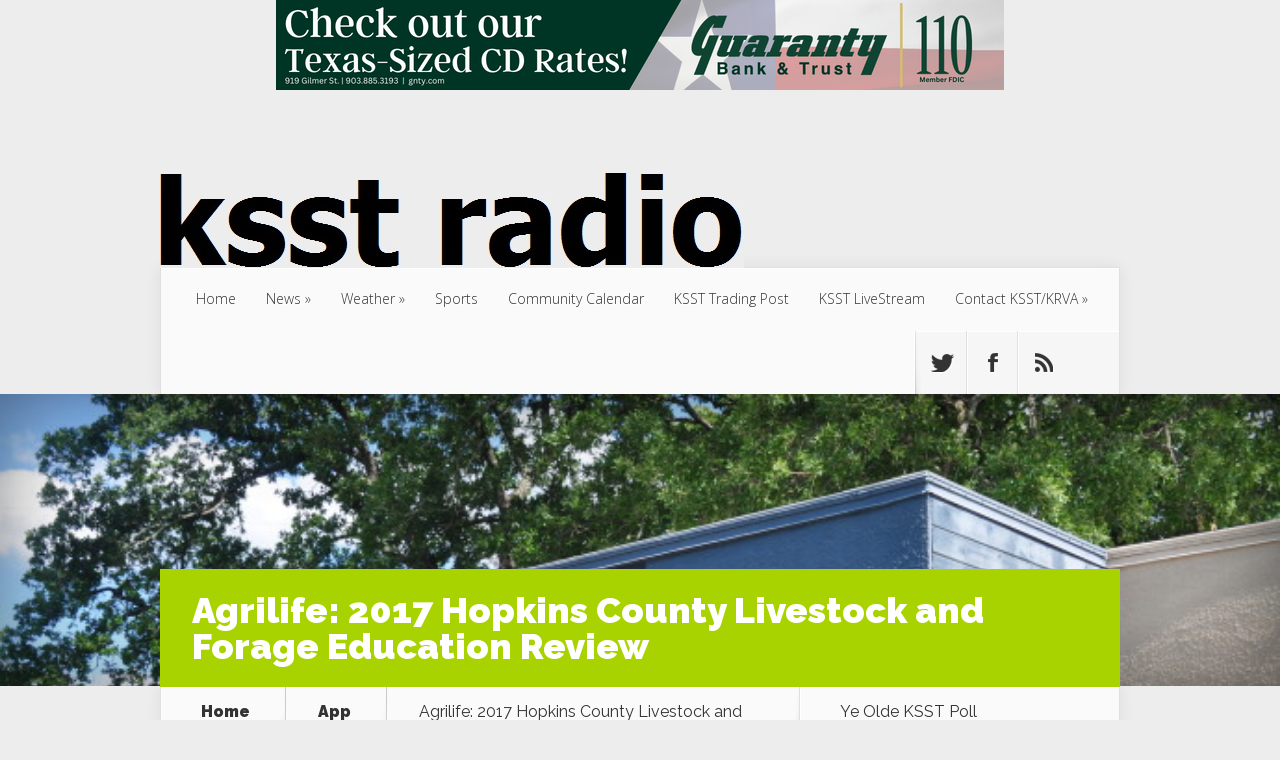

--- FILE ---
content_type: text/html; charset=UTF-8
request_url: https://www.ksstradio.com/2017/12/agrilife-2017-hopkins-county-livestock-and-forage-education-review/
body_size: 17341
content:
<!DOCTYPE html>
<!--[if IE 6]>
<html id="ie6" lang="en-US">
<![endif]-->
<!--[if IE 7]>
<html id="ie7" lang="en-US">
<![endif]-->
<!--[if IE 8]>
<html id="ie8" lang="en-US">
<![endif]-->
<!--[if !(IE 6) | !(IE 7) | !(IE 8)  ]><!-->
<html lang="en-US">
<!--<![endif]-->
<head>
	<meta charset="UTF-8" />
			
	<meta http-equiv="X-UA-Compatible" content="IE=edge">
	<link rel="pingback" href="https://www.ksstradio.com/xmlrpc.php" />

		<!--[if lt IE 9]>
	<script src="https://www.ksstradio.com/wp-content/themes/Nexus/js/html5.js" type="text/javascript"></script>
	<![endif]-->

	<script type="fdf1287b3800dc1b4b6676a4-text/javascript">
		document.documentElement.className = 'js';
	</script>

	<script type="fdf1287b3800dc1b4b6676a4-text/javascript">var et_site_url='https://www.ksstradio.com';var et_post_id='69062';function et_core_page_resource_fallback(a,b){"undefined"===typeof b&&(b=a.sheet.cssRules&&0===a.sheet.cssRules.length);b&&(a.onerror=null,a.onload=null,a.href?a.href=et_site_url+"/?et_core_page_resource="+a.id+et_post_id:a.src&&(a.src=et_site_url+"/?et_core_page_resource="+a.id+et_post_id))}
</script><meta name='robots' content='index, follow, max-image-preview:large, max-snippet:-1, max-video-preview:-1' />
	<style>img:is([sizes="auto" i], [sizes^="auto," i]) { contain-intrinsic-size: 3000px 1500px }</style>
	<script type="fdf1287b3800dc1b4b6676a4-text/javascript">
/* <![CDATA[ */
window.koko_analytics = {"url":"https:\/\/www.ksstradio.com\/wp-admin\/admin-ajax.php?action=koko_analytics_collect","site_url":"https:\/\/www.ksstradio.com","post_id":69062,"path":"\/2017\/12\/agrilife-2017-hopkins-county-livestock-and-forage-education-review\/","method":"cookie","use_cookie":true};
/* ]]> */
</script>

	<!-- This site is optimized with the Yoast SEO plugin v26.7 - https://yoast.com/wordpress/plugins/seo/ -->
	<title>Agrilife: 2017 Hopkins County Livestock and Forage Education Review - Ksst Radio</title>
	<meta name="description" content="It&#039;s this time of the year when Texas A&amp;M AgriLife Extension Services at Hopkins County Extension Office interprets with Hopkins County residents the" />
	<link rel="canonical" href="https://www.ksstradio.com/2017/12/agrilife-2017-hopkins-county-livestock-and-forage-education-review/" />
	<meta property="og:locale" content="en_US" />
	<meta property="og:type" content="article" />
	<meta property="og:title" content="Agrilife: 2017 Hopkins County Livestock and Forage Education Review - Ksst Radio" />
	<meta property="og:description" content="It&#039;s this time of the year when Texas A&amp;M AgriLife Extension Services at Hopkins County Extension Office interprets with Hopkins County residents the" />
	<meta property="og:url" content="https://www.ksstradio.com/2017/12/agrilife-2017-hopkins-county-livestock-and-forage-education-review/" />
	<meta property="og:site_name" content="Ksst Radio" />
	<meta property="article:publisher" content="https://www.facebook.com/KSST1230/" />
	<meta property="article:published_time" content="2017-12-08T13:15:30+00:00" />
	<meta property="article:modified_time" content="2017-12-08T18:25:36+00:00" />
	<meta property="og:image" content="https://www.ksstradio.com/wp-content/uploads/2015/05/DSC_0002-e1430776050151.jpg" />
	<meta property="og:image:width" content="690" />
	<meta property="og:image:height" content="458" />
	<meta property="og:image:type" content="image/jpeg" />
	<meta name="author" content="Staff Reporter" />
	<meta name="twitter:card" content="summary_large_image" />
	<meta name="twitter:creator" content="@kssttradio1230" />
	<meta name="twitter:site" content="@kssttradio1230" />
	<script type="application/ld+json" class="yoast-schema-graph">{"@context":"https://schema.org","@graph":[{"@type":"Article","@id":"https://www.ksstradio.com/2017/12/agrilife-2017-hopkins-county-livestock-and-forage-education-review/#article","isPartOf":{"@id":"https://www.ksstradio.com/2017/12/agrilife-2017-hopkins-county-livestock-and-forage-education-review/"},"author":{"name":"Staff Reporter","@id":"https://www.ksstradio.com/#/schema/person/2c1d8a174338fb3a25e8c71359a03d38"},"headline":"Agrilife: 2017 Hopkins County Livestock and Forage Education Review","datePublished":"2017-12-08T13:15:30+00:00","dateModified":"2017-12-08T18:25:36+00:00","mainEntityOfPage":{"@id":"https://www.ksstradio.com/2017/12/agrilife-2017-hopkins-county-livestock-and-forage-education-review/"},"wordCount":660,"image":{"@id":"https://www.ksstradio.com/2017/12/agrilife-2017-hopkins-county-livestock-and-forage-education-review/#primaryimage"},"thumbnailUrl":"https://www.ksstradio.com/wp-content/uploads/2015/05/DSC_0002-e1430776050151.jpg","articleSection":["App","Headlines","Hopkins County News","News"],"inLanguage":"en-US"},{"@type":"WebPage","@id":"https://www.ksstradio.com/2017/12/agrilife-2017-hopkins-county-livestock-and-forage-education-review/","url":"https://www.ksstradio.com/2017/12/agrilife-2017-hopkins-county-livestock-and-forage-education-review/","name":"Agrilife: 2017 Hopkins County Livestock and Forage Education Review - Ksst Radio","isPartOf":{"@id":"https://www.ksstradio.com/#website"},"primaryImageOfPage":{"@id":"https://www.ksstradio.com/2017/12/agrilife-2017-hopkins-county-livestock-and-forage-education-review/#primaryimage"},"image":{"@id":"https://www.ksstradio.com/2017/12/agrilife-2017-hopkins-county-livestock-and-forage-education-review/#primaryimage"},"thumbnailUrl":"https://www.ksstradio.com/wp-content/uploads/2015/05/DSC_0002-e1430776050151.jpg","datePublished":"2017-12-08T13:15:30+00:00","dateModified":"2017-12-08T18:25:36+00:00","author":{"@id":"https://www.ksstradio.com/#/schema/person/2c1d8a174338fb3a25e8c71359a03d38"},"description":"It's this time of the year when Texas A&amp;M AgriLife Extension Services at Hopkins County Extension Office interprets with Hopkins County residents the","breadcrumb":{"@id":"https://www.ksstradio.com/2017/12/agrilife-2017-hopkins-county-livestock-and-forage-education-review/#breadcrumb"},"inLanguage":"en-US","potentialAction":[{"@type":"ReadAction","target":["https://www.ksstradio.com/2017/12/agrilife-2017-hopkins-county-livestock-and-forage-education-review/"]}]},{"@type":"ImageObject","inLanguage":"en-US","@id":"https://www.ksstradio.com/2017/12/agrilife-2017-hopkins-county-livestock-and-forage-education-review/#primaryimage","url":"https://www.ksstradio.com/wp-content/uploads/2015/05/DSC_0002-e1430776050151.jpg","contentUrl":"https://www.ksstradio.com/wp-content/uploads/2015/05/DSC_0002-e1430776050151.jpg","width":690,"height":458,"caption":"ksst ksstradio.com"},{"@type":"BreadcrumbList","@id":"https://www.ksstradio.com/2017/12/agrilife-2017-hopkins-county-livestock-and-forage-education-review/#breadcrumb","itemListElement":[{"@type":"ListItem","position":1,"name":"Home","item":"https://www.ksstradio.com/"},{"@type":"ListItem","position":2,"name":"Agrilife: 2017 Hopkins County Livestock and Forage Education Review"}]},{"@type":"WebSite","@id":"https://www.ksstradio.com/#website","url":"https://www.ksstradio.com/","name":"Ksst Radio","description":"Radio As It Should Be","potentialAction":[{"@type":"SearchAction","target":{"@type":"EntryPoint","urlTemplate":"https://www.ksstradio.com/?s={search_term_string}"},"query-input":{"@type":"PropertyValueSpecification","valueRequired":true,"valueName":"search_term_string"}}],"inLanguage":"en-US"},{"@type":"Person","@id":"https://www.ksstradio.com/#/schema/person/2c1d8a174338fb3a25e8c71359a03d38","name":"Staff Reporter","image":{"@type":"ImageObject","inLanguage":"en-US","@id":"https://www.ksstradio.com/#/schema/person/image/","url":"https://secure.gravatar.com/avatar/d06dc1766db83c3b4c701d15a3bfba1ed26f888200346379f512f37f45157fba?s=96&r=g","contentUrl":"https://secure.gravatar.com/avatar/d06dc1766db83c3b4c701d15a3bfba1ed26f888200346379f512f37f45157fba?s=96&r=g","caption":"Staff Reporter"},"url":"https://www.ksstradio.com/author/adam/"}]}</script>
	<!-- / Yoast SEO plugin. -->


<link rel='dns-prefetch' href='//fonts.googleapis.com' />
<link rel="alternate" type="application/rss+xml" title="Ksst Radio &raquo; Feed" href="https://www.ksstradio.com/feed/" />
<link rel="alternate" type="application/rss+xml" title="Ksst Radio &raquo; Comments Feed" href="https://www.ksstradio.com/comments/feed/" />
<script type="fdf1287b3800dc1b4b6676a4-text/javascript">
/* <![CDATA[ */
window._wpemojiSettings = {"baseUrl":"https:\/\/s.w.org\/images\/core\/emoji\/16.0.1\/72x72\/","ext":".png","svgUrl":"https:\/\/s.w.org\/images\/core\/emoji\/16.0.1\/svg\/","svgExt":".svg","source":{"concatemoji":"https:\/\/www.ksstradio.com\/wp-includes\/js\/wp-emoji-release.min.js?ver=6.8.3"}};
/*! This file is auto-generated */
!function(s,n){var o,i,e;function c(e){try{var t={supportTests:e,timestamp:(new Date).valueOf()};sessionStorage.setItem(o,JSON.stringify(t))}catch(e){}}function p(e,t,n){e.clearRect(0,0,e.canvas.width,e.canvas.height),e.fillText(t,0,0);var t=new Uint32Array(e.getImageData(0,0,e.canvas.width,e.canvas.height).data),a=(e.clearRect(0,0,e.canvas.width,e.canvas.height),e.fillText(n,0,0),new Uint32Array(e.getImageData(0,0,e.canvas.width,e.canvas.height).data));return t.every(function(e,t){return e===a[t]})}function u(e,t){e.clearRect(0,0,e.canvas.width,e.canvas.height),e.fillText(t,0,0);for(var n=e.getImageData(16,16,1,1),a=0;a<n.data.length;a++)if(0!==n.data[a])return!1;return!0}function f(e,t,n,a){switch(t){case"flag":return n(e,"\ud83c\udff3\ufe0f\u200d\u26a7\ufe0f","\ud83c\udff3\ufe0f\u200b\u26a7\ufe0f")?!1:!n(e,"\ud83c\udde8\ud83c\uddf6","\ud83c\udde8\u200b\ud83c\uddf6")&&!n(e,"\ud83c\udff4\udb40\udc67\udb40\udc62\udb40\udc65\udb40\udc6e\udb40\udc67\udb40\udc7f","\ud83c\udff4\u200b\udb40\udc67\u200b\udb40\udc62\u200b\udb40\udc65\u200b\udb40\udc6e\u200b\udb40\udc67\u200b\udb40\udc7f");case"emoji":return!a(e,"\ud83e\udedf")}return!1}function g(e,t,n,a){var r="undefined"!=typeof WorkerGlobalScope&&self instanceof WorkerGlobalScope?new OffscreenCanvas(300,150):s.createElement("canvas"),o=r.getContext("2d",{willReadFrequently:!0}),i=(o.textBaseline="top",o.font="600 32px Arial",{});return e.forEach(function(e){i[e]=t(o,e,n,a)}),i}function t(e){var t=s.createElement("script");t.src=e,t.defer=!0,s.head.appendChild(t)}"undefined"!=typeof Promise&&(o="wpEmojiSettingsSupports",i=["flag","emoji"],n.supports={everything:!0,everythingExceptFlag:!0},e=new Promise(function(e){s.addEventListener("DOMContentLoaded",e,{once:!0})}),new Promise(function(t){var n=function(){try{var e=JSON.parse(sessionStorage.getItem(o));if("object"==typeof e&&"number"==typeof e.timestamp&&(new Date).valueOf()<e.timestamp+604800&&"object"==typeof e.supportTests)return e.supportTests}catch(e){}return null}();if(!n){if("undefined"!=typeof Worker&&"undefined"!=typeof OffscreenCanvas&&"undefined"!=typeof URL&&URL.createObjectURL&&"undefined"!=typeof Blob)try{var e="postMessage("+g.toString()+"("+[JSON.stringify(i),f.toString(),p.toString(),u.toString()].join(",")+"));",a=new Blob([e],{type:"text/javascript"}),r=new Worker(URL.createObjectURL(a),{name:"wpTestEmojiSupports"});return void(r.onmessage=function(e){c(n=e.data),r.terminate(),t(n)})}catch(e){}c(n=g(i,f,p,u))}t(n)}).then(function(e){for(var t in e)n.supports[t]=e[t],n.supports.everything=n.supports.everything&&n.supports[t],"flag"!==t&&(n.supports.everythingExceptFlag=n.supports.everythingExceptFlag&&n.supports[t]);n.supports.everythingExceptFlag=n.supports.everythingExceptFlag&&!n.supports.flag,n.DOMReady=!1,n.readyCallback=function(){n.DOMReady=!0}}).then(function(){return e}).then(function(){var e;n.supports.everything||(n.readyCallback(),(e=n.source||{}).concatemoji?t(e.concatemoji):e.wpemoji&&e.twemoji&&(t(e.twemoji),t(e.wpemoji)))}))}((window,document),window._wpemojiSettings);
/* ]]> */
</script>
<meta content="Nexus Child A v.1.7.1622145441" name="generator"/><style id='wp-emoji-styles-inline-css' type='text/css'>

	img.wp-smiley, img.emoji {
		display: inline !important;
		border: none !important;
		box-shadow: none !important;
		height: 1em !important;
		width: 1em !important;
		margin: 0 0.07em !important;
		vertical-align: -0.1em !important;
		background: none !important;
		padding: 0 !important;
	}
</style>
<link rel='stylesheet' id='wp-block-library-css' href='https://www.ksstradio.com/wp-content/plugins/gutenberg/build/block-library/style.css?ver=21.3.0' type='text/css' media='all' />
<style id='classic-theme-styles-inline-css' type='text/css'>
/*! This file is auto-generated */
.wp-block-button__link{color:#fff;background-color:#32373c;border-radius:9999px;box-shadow:none;text-decoration:none;padding:calc(.667em + 2px) calc(1.333em + 2px);font-size:1.125em}.wp-block-file__button{background:#32373c;color:#fff;text-decoration:none}
</style>
<link rel='stylesheet' id='contact-form-7-css' href='https://www.ksstradio.com/wp-content/plugins/contact-form-7/includes/css/styles.css?ver=6.1.4' type='text/css' media='all' />
<style id='global-styles-inline-css' type='text/css'>
:root{--wp--preset--aspect-ratio--square: 1;--wp--preset--aspect-ratio--4-3: 4/3;--wp--preset--aspect-ratio--3-4: 3/4;--wp--preset--aspect-ratio--3-2: 3/2;--wp--preset--aspect-ratio--2-3: 2/3;--wp--preset--aspect-ratio--16-9: 16/9;--wp--preset--aspect-ratio--9-16: 9/16;--wp--preset--color--black: #000000;--wp--preset--color--cyan-bluish-gray: #abb8c3;--wp--preset--color--white: #ffffff;--wp--preset--color--pale-pink: #f78da7;--wp--preset--color--vivid-red: #cf2e2e;--wp--preset--color--luminous-vivid-orange: #ff6900;--wp--preset--color--luminous-vivid-amber: #fcb900;--wp--preset--color--light-green-cyan: #7bdcb5;--wp--preset--color--vivid-green-cyan: #00d084;--wp--preset--color--pale-cyan-blue: #8ed1fc;--wp--preset--color--vivid-cyan-blue: #0693e3;--wp--preset--color--vivid-purple: #9b51e0;--wp--preset--gradient--vivid-cyan-blue-to-vivid-purple: linear-gradient(135deg,rgb(6,147,227) 0%,rgb(155,81,224) 100%);--wp--preset--gradient--light-green-cyan-to-vivid-green-cyan: linear-gradient(135deg,rgb(122,220,180) 0%,rgb(0,208,130) 100%);--wp--preset--gradient--luminous-vivid-amber-to-luminous-vivid-orange: linear-gradient(135deg,rgb(252,185,0) 0%,rgb(255,105,0) 100%);--wp--preset--gradient--luminous-vivid-orange-to-vivid-red: linear-gradient(135deg,rgb(255,105,0) 0%,rgb(207,46,46) 100%);--wp--preset--gradient--very-light-gray-to-cyan-bluish-gray: linear-gradient(135deg,rgb(238,238,238) 0%,rgb(169,184,195) 100%);--wp--preset--gradient--cool-to-warm-spectrum: linear-gradient(135deg,rgb(74,234,220) 0%,rgb(151,120,209) 20%,rgb(207,42,186) 40%,rgb(238,44,130) 60%,rgb(251,105,98) 80%,rgb(254,248,76) 100%);--wp--preset--gradient--blush-light-purple: linear-gradient(135deg,rgb(255,206,236) 0%,rgb(152,150,240) 100%);--wp--preset--gradient--blush-bordeaux: linear-gradient(135deg,rgb(254,205,165) 0%,rgb(254,45,45) 50%,rgb(107,0,62) 100%);--wp--preset--gradient--luminous-dusk: linear-gradient(135deg,rgb(255,203,112) 0%,rgb(199,81,192) 50%,rgb(65,88,208) 100%);--wp--preset--gradient--pale-ocean: linear-gradient(135deg,rgb(255,245,203) 0%,rgb(182,227,212) 50%,rgb(51,167,181) 100%);--wp--preset--gradient--electric-grass: linear-gradient(135deg,rgb(202,248,128) 0%,rgb(113,206,126) 100%);--wp--preset--gradient--midnight: linear-gradient(135deg,rgb(2,3,129) 0%,rgb(40,116,252) 100%);--wp--preset--font-size--small: 13px;--wp--preset--font-size--medium: 20px;--wp--preset--font-size--large: 36px;--wp--preset--font-size--x-large: 42px;--wp--preset--spacing--20: 0.44rem;--wp--preset--spacing--30: 0.67rem;--wp--preset--spacing--40: 1rem;--wp--preset--spacing--50: 1.5rem;--wp--preset--spacing--60: 2.25rem;--wp--preset--spacing--70: 3.38rem;--wp--preset--spacing--80: 5.06rem;--wp--preset--shadow--natural: 6px 6px 9px rgba(0, 0, 0, 0.2);--wp--preset--shadow--deep: 12px 12px 50px rgba(0, 0, 0, 0.4);--wp--preset--shadow--sharp: 6px 6px 0px rgba(0, 0, 0, 0.2);--wp--preset--shadow--outlined: 6px 6px 0px -3px rgb(255, 255, 255), 6px 6px rgb(0, 0, 0);--wp--preset--shadow--crisp: 6px 6px 0px rgb(0, 0, 0);}:where(.is-layout-flex){gap: 0.5em;}:where(.is-layout-grid){gap: 0.5em;}body .is-layout-flex{display: flex;}.is-layout-flex{flex-wrap: wrap;align-items: center;}.is-layout-flex > :is(*, div){margin: 0;}body .is-layout-grid{display: grid;}.is-layout-grid > :is(*, div){margin: 0;}:where(.wp-block-columns.is-layout-flex){gap: 2em;}:where(.wp-block-columns.is-layout-grid){gap: 2em;}:where(.wp-block-post-template.is-layout-flex){gap: 1.25em;}:where(.wp-block-post-template.is-layout-grid){gap: 1.25em;}.has-black-color{color: var(--wp--preset--color--black) !important;}.has-cyan-bluish-gray-color{color: var(--wp--preset--color--cyan-bluish-gray) !important;}.has-white-color{color: var(--wp--preset--color--white) !important;}.has-pale-pink-color{color: var(--wp--preset--color--pale-pink) !important;}.has-vivid-red-color{color: var(--wp--preset--color--vivid-red) !important;}.has-luminous-vivid-orange-color{color: var(--wp--preset--color--luminous-vivid-orange) !important;}.has-luminous-vivid-amber-color{color: var(--wp--preset--color--luminous-vivid-amber) !important;}.has-light-green-cyan-color{color: var(--wp--preset--color--light-green-cyan) !important;}.has-vivid-green-cyan-color{color: var(--wp--preset--color--vivid-green-cyan) !important;}.has-pale-cyan-blue-color{color: var(--wp--preset--color--pale-cyan-blue) !important;}.has-vivid-cyan-blue-color{color: var(--wp--preset--color--vivid-cyan-blue) !important;}.has-vivid-purple-color{color: var(--wp--preset--color--vivid-purple) !important;}.has-black-background-color{background-color: var(--wp--preset--color--black) !important;}.has-cyan-bluish-gray-background-color{background-color: var(--wp--preset--color--cyan-bluish-gray) !important;}.has-white-background-color{background-color: var(--wp--preset--color--white) !important;}.has-pale-pink-background-color{background-color: var(--wp--preset--color--pale-pink) !important;}.has-vivid-red-background-color{background-color: var(--wp--preset--color--vivid-red) !important;}.has-luminous-vivid-orange-background-color{background-color: var(--wp--preset--color--luminous-vivid-orange) !important;}.has-luminous-vivid-amber-background-color{background-color: var(--wp--preset--color--luminous-vivid-amber) !important;}.has-light-green-cyan-background-color{background-color: var(--wp--preset--color--light-green-cyan) !important;}.has-vivid-green-cyan-background-color{background-color: var(--wp--preset--color--vivid-green-cyan) !important;}.has-pale-cyan-blue-background-color{background-color: var(--wp--preset--color--pale-cyan-blue) !important;}.has-vivid-cyan-blue-background-color{background-color: var(--wp--preset--color--vivid-cyan-blue) !important;}.has-vivid-purple-background-color{background-color: var(--wp--preset--color--vivid-purple) !important;}.has-black-border-color{border-color: var(--wp--preset--color--black) !important;}.has-cyan-bluish-gray-border-color{border-color: var(--wp--preset--color--cyan-bluish-gray) !important;}.has-white-border-color{border-color: var(--wp--preset--color--white) !important;}.has-pale-pink-border-color{border-color: var(--wp--preset--color--pale-pink) !important;}.has-vivid-red-border-color{border-color: var(--wp--preset--color--vivid-red) !important;}.has-luminous-vivid-orange-border-color{border-color: var(--wp--preset--color--luminous-vivid-orange) !important;}.has-luminous-vivid-amber-border-color{border-color: var(--wp--preset--color--luminous-vivid-amber) !important;}.has-light-green-cyan-border-color{border-color: var(--wp--preset--color--light-green-cyan) !important;}.has-vivid-green-cyan-border-color{border-color: var(--wp--preset--color--vivid-green-cyan) !important;}.has-pale-cyan-blue-border-color{border-color: var(--wp--preset--color--pale-cyan-blue) !important;}.has-vivid-cyan-blue-border-color{border-color: var(--wp--preset--color--vivid-cyan-blue) !important;}.has-vivid-purple-border-color{border-color: var(--wp--preset--color--vivid-purple) !important;}.has-vivid-cyan-blue-to-vivid-purple-gradient-background{background: var(--wp--preset--gradient--vivid-cyan-blue-to-vivid-purple) !important;}.has-light-green-cyan-to-vivid-green-cyan-gradient-background{background: var(--wp--preset--gradient--light-green-cyan-to-vivid-green-cyan) !important;}.has-luminous-vivid-amber-to-luminous-vivid-orange-gradient-background{background: var(--wp--preset--gradient--luminous-vivid-amber-to-luminous-vivid-orange) !important;}.has-luminous-vivid-orange-to-vivid-red-gradient-background{background: var(--wp--preset--gradient--luminous-vivid-orange-to-vivid-red) !important;}.has-very-light-gray-to-cyan-bluish-gray-gradient-background{background: var(--wp--preset--gradient--very-light-gray-to-cyan-bluish-gray) !important;}.has-cool-to-warm-spectrum-gradient-background{background: var(--wp--preset--gradient--cool-to-warm-spectrum) !important;}.has-blush-light-purple-gradient-background{background: var(--wp--preset--gradient--blush-light-purple) !important;}.has-blush-bordeaux-gradient-background{background: var(--wp--preset--gradient--blush-bordeaux) !important;}.has-luminous-dusk-gradient-background{background: var(--wp--preset--gradient--luminous-dusk) !important;}.has-pale-ocean-gradient-background{background: var(--wp--preset--gradient--pale-ocean) !important;}.has-electric-grass-gradient-background{background: var(--wp--preset--gradient--electric-grass) !important;}.has-midnight-gradient-background{background: var(--wp--preset--gradient--midnight) !important;}.has-small-font-size{font-size: var(--wp--preset--font-size--small) !important;}.has-medium-font-size{font-size: var(--wp--preset--font-size--medium) !important;}.has-large-font-size{font-size: var(--wp--preset--font-size--large) !important;}.has-x-large-font-size{font-size: var(--wp--preset--font-size--x-large) !important;}
:where(.wp-block-columns.is-layout-flex){gap: 2em;}:where(.wp-block-columns.is-layout-grid){gap: 2em;}
:root :where(.wp-block-pullquote){font-size: 1.5em;line-height: 1.6;}
:where(.wp-block-post-template.is-layout-flex){gap: 1.25em;}:where(.wp-block-post-template.is-layout-grid){gap: 1.25em;}
</style>
<link rel='stylesheet' id='yop-public-css' href='https://www.ksstradio.com/wp-content/plugins/yop-poll/public/assets/css/yop-poll-public-6.5.39.css?ver=6.8.3' type='text/css' media='all' />
<link rel='stylesheet' id='chld_thm_cfg_parent-css' href='https://www.ksstradio.com/wp-content/themes/Nexus/style.css?ver=6.8.3' type='text/css' media='all' />
<link rel='stylesheet' id='nexus-fonts-css' href='https://fonts.googleapis.com/css?family=Open+Sans:300italic,400italic,700italic,800italic,400,300,700,800|Raleway:400,200,100,500,700,800,900&#038;subset=latin,latin-ext' type='text/css' media='all' />
<link rel='stylesheet' id='nexus-style-css' href='https://www.ksstradio.com/wp-content/themes/Nexus-child/style.css?ver=1.7.1622145441' type='text/css' media='all' />
<link rel='stylesheet' id='et-shortcodes-css-css' href='https://www.ksstradio.com/wp-content/themes/Nexus/epanel/shortcodes/css/shortcodes-legacy.css?ver=1.7.14' type='text/css' media='all' />
<link rel='stylesheet' id='et-shortcodes-responsive-css-css' href='https://www.ksstradio.com/wp-content/themes/Nexus/epanel/shortcodes/css/shortcodes_responsive.css?ver=1.7.14' type='text/css' media='all' />
<link rel='stylesheet' id='__EPYT__style-css' href='https://www.ksstradio.com/wp-content/plugins/youtube-embed-plus/styles/ytprefs.min.css?ver=14.2.4' type='text/css' media='all' />
<style id='__EPYT__style-inline-css' type='text/css'>

                .epyt-gallery-thumb {
                        width: 33.333%;
                }
                
</style>
<link rel='stylesheet' id='magnific_popup-css' href='https://www.ksstradio.com/wp-content/themes/Nexus/includes/page_templates/js/magnific_popup/magnific_popup.css?ver=1.3.4' type='text/css' media='screen' />
<link rel='stylesheet' id='et_page_templates-css' href='https://www.ksstradio.com/wp-content/themes/Nexus/includes/page_templates/page_templates.css?ver=1.8' type='text/css' media='screen' />
<script type="fdf1287b3800dc1b4b6676a4-text/javascript" src="https://www.ksstradio.com/wp-includes/js/jquery/jquery.min.js?ver=3.7.1" id="jquery-core-js"></script>
<script type="fdf1287b3800dc1b4b6676a4-text/javascript" src="https://www.ksstradio.com/wp-includes/js/jquery/jquery-migrate.min.js?ver=3.4.1" id="jquery-migrate-js"></script>
<script type="fdf1287b3800dc1b4b6676a4-text/javascript" id="adrotate-groups-js-extra">
/* <![CDATA[ */
var impression_object = {"ajax_url":"https:\/\/www.ksstradio.com\/wp-admin\/admin-ajax.php"};
/* ]]> */
</script>
<script type="fdf1287b3800dc1b4b6676a4-text/javascript" src="https://www.ksstradio.com/wp-content/plugins/adrotate/library/jquery.groups.js" id="adrotate-groups-js"></script>
<script type="fdf1287b3800dc1b4b6676a4-text/javascript" id="adrotate-clicker-js-extra">
/* <![CDATA[ */
var click_object = {"ajax_url":"https:\/\/www.ksstradio.com\/wp-admin\/admin-ajax.php"};
/* ]]> */
</script>
<script type="fdf1287b3800dc1b4b6676a4-text/javascript" src="https://www.ksstradio.com/wp-content/plugins/adrotate/library/jquery.clicker.js" id="adrotate-clicker-js"></script>
<script type="fdf1287b3800dc1b4b6676a4-text/javascript" src="https://www.ksstradio.com/wp-content/plugins/gutenberg/build/hooks/index.min.js?ver=84e753e2b66eb7028d38" id="wp-hooks-js"></script>
<script type="fdf1287b3800dc1b4b6676a4-text/javascript" src="https://www.ksstradio.com/wp-content/plugins/gutenberg/build/i18n/index.min.js?ver=22a1c06a0d86859c1055" id="wp-i18n-js"></script>
<script type="fdf1287b3800dc1b4b6676a4-text/javascript" id="wp-i18n-js-after">
/* <![CDATA[ */
wp.i18n.setLocaleData( { 'text direction\u0004ltr': [ 'ltr' ] } );
/* ]]> */
</script>
<script type="fdf1287b3800dc1b4b6676a4-text/javascript" id="yop-public-js-extra">
/* <![CDATA[ */
var objectL10n = {"yopPollParams":{"urlParams":{"ajax":"https:\/\/www.ksstradio.com\/wp-admin\/admin-ajax.php","wpLogin":"https:\/\/www.ksstradio.com\/wp-login.php?redirect_to=https%3A%2F%2Fwww.ksstradio.com%2Fwp-admin%2Fadmin-ajax.php%3Faction%3Dyop_poll_record_wordpress_vote"},"apiParams":{"reCaptcha":{"siteKey":""},"reCaptchaV2Invisible":{"siteKey":""},"reCaptchaV3":{"siteKey":""},"hCaptcha":{"siteKey":""},"cloudflareTurnstile":{"siteKey":""}},"captchaParams":{"imgPath":"https:\/\/www.ksstradio.com\/wp-content\/plugins\/yop-poll\/public\/assets\/img\/","url":"https:\/\/www.ksstradio.com\/wp-content\/plugins\/yop-poll\/app.php","accessibilityAlt":"Sound icon","accessibilityTitle":"Accessibility option: listen to a question and answer it!","accessibilityDescription":"Type below the <strong>answer<\/strong> to what you hear. Numbers or words:","explanation":"Click or touch the <strong>ANSWER<\/strong>","refreshAlt":"Refresh\/reload icon","refreshTitle":"Refresh\/reload: get new images and accessibility option!"},"voteParams":{"invalidPoll":"Invalid Poll","noAnswersSelected":"No answer selected","minAnswersRequired":"At least {min_answers_allowed} answer(s) required","maxAnswersRequired":"A max of {max_answers_allowed} answer(s) accepted","noAnswerForOther":"No other answer entered","noValueForCustomField":"{custom_field_name} is required","tooManyCharsForCustomField":"Text for {custom_field_name} is too long","consentNotChecked":"You must agree to our terms and conditions","noCaptchaSelected":"Captcha is required","thankYou":"Thank you for your vote"},"resultsParams":{"singleVote":"vote","multipleVotes":"votes","singleAnswer":"answer","multipleAnswers":"answers"}}};
/* ]]> */
</script>
<script type="fdf1287b3800dc1b4b6676a4-text/javascript" src="https://www.ksstradio.com/wp-content/plugins/yop-poll/public/assets/js/yop-poll-public-6.5.39.min.js?ver=6.8.3" id="yop-public-js"></script>
<script type="fdf1287b3800dc1b4b6676a4-text/javascript" id="__ytprefs__-js-extra">
/* <![CDATA[ */
var _EPYT_ = {"ajaxurl":"https:\/\/www.ksstradio.com\/wp-admin\/admin-ajax.php","security":"c0f963fc6c","gallery_scrolloffset":"20","eppathtoscripts":"https:\/\/www.ksstradio.com\/wp-content\/plugins\/youtube-embed-plus\/scripts\/","eppath":"https:\/\/www.ksstradio.com\/wp-content\/plugins\/youtube-embed-plus\/","epresponsiveselector":"[\"iframe.__youtube_prefs_widget__\"]","epdovol":"1","version":"14.2.4","evselector":"iframe.__youtube_prefs__[src], iframe[src*=\"youtube.com\/embed\/\"], iframe[src*=\"youtube-nocookie.com\/embed\/\"]","ajax_compat":"","maxres_facade":"eager","ytapi_load":"light","pause_others":"","stopMobileBuffer":"1","facade_mode":"","not_live_on_channel":""};
/* ]]> */
</script>
<script type="fdf1287b3800dc1b4b6676a4-text/javascript" src="https://www.ksstradio.com/wp-content/plugins/youtube-embed-plus/scripts/ytprefs.min.js?ver=14.2.4" id="__ytprefs__-js"></script>
<link rel="https://api.w.org/" href="https://www.ksstradio.com/wp-json/" /><link rel="alternate" title="JSON" type="application/json" href="https://www.ksstradio.com/wp-json/wp/v2/posts/69062" /><link rel="EditURI" type="application/rsd+xml" title="RSD" href="https://www.ksstradio.com/xmlrpc.php?rsd" />
<meta name="generator" content="WordPress 6.8.3" />
<link rel='shortlink' href='https://www.ksstradio.com/?p=69062' />
<link rel="alternate" title="oEmbed (JSON)" type="application/json+oembed" href="https://www.ksstradio.com/wp-json/oembed/1.0/embed?url=https%3A%2F%2Fwww.ksstradio.com%2F2017%2F12%2Fagrilife-2017-hopkins-county-livestock-and-forage-education-review%2F" />
<link rel="alternate" title="oEmbed (XML)" type="text/xml+oembed" href="https://www.ksstradio.com/wp-json/oembed/1.0/embed?url=https%3A%2F%2Fwww.ksstradio.com%2F2017%2F12%2Fagrilife-2017-hopkins-county-livestock-and-forage-education-review%2F&#038;format=xml" />

<!-- This site is using AdRotate v5.17.1 to display their advertisements - https://ajdg.solutions/ -->
<!-- AdRotate CSS -->
<style type="text/css" media="screen">
	.g { margin:0px; padding:0px; overflow:hidden; line-height:1; zoom:1; }
	.g img { height:auto; }
	.g-col { position:relative; float:left; }
	.g-col:first-child { margin-left: 0; }
	.g-col:last-child { margin-right: 0; }
	.g-1 { width:100%; max-width:250px; height:100%; max-height:400px; margin: 0 auto; }
	.g-2 { margin:0px width:100%; max-width:250px; height:100%; max-height:400px; }
	.g-3 {  margin: 0 auto; }
	.g-4 { margin:2px;  }
	.g-6 {  margin: 0 auto; }
	@media only screen and (max-width: 480px) {
		.g-col, .g-dyn, .g-single { width:100%; margin-left:0; margin-right:0; }
	}
</style>
<!-- /AdRotate CSS -->

<meta name="viewport" content="width=device-width, initial-scale=1.0, maximum-scale=1.0, user-scalable=0" />	<style>
		a { color: #4bb6f5; }

		body { color: #333333; }

		#top-menu li.current-menu-item > a, #top-menu > li > a:hover, .meta-info, .et-description .post-meta span, .categories-tabs:after, .home-tab-active, .home-tab-active:before, a.read-more, .comment-reply-link, h1.post-heading, .form-submit input, .home-tab-active:before, .et-recent-videos-wrap li:before, .nav li ul, .et_mobile_menu, #top-menu > .sfHover > a { background-color: #a9d300; }

		.featured-comments span, #author-info strong, #footer-bottom .current-menu-item a, .featured-comments span { color: #a9d300; }
		.entry-content blockquote, .widget li:before, .footer-widget li:before, .et-popular-mobile-arrow-next { border-left-color: #a9d300; }

		.et-popular-mobile-arrow-previous { border-right-color: #a9d300; }

		#top-menu > li > a { color: #333333; }

		#top-menu > li.current-menu-item > a, #top-menu li li a, .et_mobile_menu li a { color: #ffffff; }

		</style>
<style>.post-thumbnail { background-image: url(https://www.ksstradio.com/wp-content/uploads/2015/05/DSC_0002-e1430776050151.jpg); }</style><link rel="preload" href="https://www.ksstradio.com/wp-content/themes/Nexus/core/admin/fonts/modules.ttf" as="font" crossorigin="anonymous">      <meta name="onesignal" content="wordpress-plugin"/>
            <script type="fdf1287b3800dc1b4b6676a4-text/javascript">

      window.OneSignalDeferred = window.OneSignalDeferred || [];

      OneSignalDeferred.push(function(OneSignal) {
        var oneSignal_options = {};
        window._oneSignalInitOptions = oneSignal_options;

        oneSignal_options['serviceWorkerParam'] = { scope: '/' };
oneSignal_options['serviceWorkerPath'] = 'OneSignalSDKWorker.js.php';

        OneSignal.Notifications.setDefaultUrl("https://www.ksstradio.com");

        oneSignal_options['wordpress'] = true;
oneSignal_options['appId'] = '5d90601b-443d-463d-a8ff-75e3cf57f176';
oneSignal_options['allowLocalhostAsSecureOrigin'] = true;
oneSignal_options['welcomeNotification'] = { };
oneSignal_options['welcomeNotification']['title'] = "";
oneSignal_options['welcomeNotification']['message'] = "";
oneSignal_options['path'] = "https://www.ksstradio.com/wp-content/plugins/onesignal-free-web-push-notifications/sdk_files/";
oneSignal_options['promptOptions'] = { };
oneSignal_options['promptOptions']['siteName'] = "http://www.ksstradio.com";
oneSignal_options['notifyButton'] = { };
oneSignal_options['notifyButton']['enable'] = true;
oneSignal_options['notifyButton']['position'] = 'bottom-right';
oneSignal_options['notifyButton']['theme'] = 'default';
oneSignal_options['notifyButton']['size'] = 'medium';
oneSignal_options['notifyButton']['showCredit'] = true;
oneSignal_options['notifyButton']['text'] = {};
              OneSignal.init(window._oneSignalInitOptions);
              OneSignal.Slidedown.promptPush()      });

      function documentInitOneSignal() {
        var oneSignal_elements = document.getElementsByClassName("OneSignal-prompt");

        var oneSignalLinkClickHandler = function(event) { OneSignal.Notifications.requestPermission(); event.preventDefault(); };        for(var i = 0; i < oneSignal_elements.length; i++)
          oneSignal_elements[i].addEventListener('click', oneSignalLinkClickHandler, false);
      }

      if (document.readyState === 'complete') {
           documentInitOneSignal();
      }
      else {
           window.addEventListener("load", function(event){
               documentInitOneSignal();
          });
      }
    </script>
<style type="text/css" id="custom-background-css">
body.custom-background { background-color: #ededed; }
</style>
	<!-- AdRotate JS -->
<script type="fdf1287b3800dc1b4b6676a4-text/javascript">
jQuery(document).ready(function(){
if(jQuery.fn.gslider) {
	jQuery('.g-1').gslider({ groupid: 1, speed: 5000 });
	jQuery('.g-2').gslider({ groupid: 2, speed: 5000 });
}
});
</script>
<!-- /AdRotate JS -->

<!-- Google tag (gtag.js) Updated Nov 30 2022 -->
<script async src="https://www.googletagmanager.com/gtag/js?id=G-C1F4F19NT4" type="fdf1287b3800dc1b4b6676a4-text/javascript"></script>
<script type="fdf1287b3800dc1b4b6676a4-text/javascript">
  window.dataLayer = window.dataLayer || [];
  function gtag(){dataLayer.push(arguments);}
  gtag('js', new Date());

  gtag('config', 'G-C1F4F19NT4');
</script>

<!-- Google Tag Manager -->
<script type="fdf1287b3800dc1b4b6676a4-text/javascript">(function(w,d,s,l,i){w[l]=w[l]||[];w[l].push({'gtm.start':
new Date().getTime(),event:'gtm.js'});var f=d.getElementsByTagName(s)[0],
j=d.createElement(s),dl=l!='dataLayer'?'&l='+l:'';j.async=true;j.src=
'https://www.googletagmanager.com/gtm.js?id='+i+dl;f.parentNode.insertBefore(j,f);
})(window,document,'script','dataLayer','GTM-TSG8KNZ');</script>
<!-- End Google Tag Manager -->

<!-- Facebook Pixel Code -->
<script type="fdf1287b3800dc1b4b6676a4-text/javascript">
!function(f,b,e,v,n,t,s){if(f.fbq)return;n=f.fbq=function(){n.callMethod?
n.callMethod.apply(n,arguments):n.queue.push(arguments)};if(!f._fbq)f._fbq=n;
n.push=n;n.loaded=!0;n.version='2.0';n.queue=[];t=b.createElement(e);t.async=!0;
t.src=v;s=b.getElementsByTagName(e)[0];s.parentNode.insertBefore(t,s)}(window,
document,'script','https://connect.facebook.net/en_US/fbevents.js');
fbq('init', '495683097273097'); // Insert your pixel ID here.
fbq('track', 'PageView');
</script>
<noscript><img height="1" width="1" style="display:none"
src="https://www.facebook.com/tr?id=495683097273097&ev=PageView&noscript=1"
/></noscript>
<!-- DO NOT MODIFY -->
<!-- End Facebook Pixel Code -->

<!-- Pintrest Code -->
<meta name="p:domain_verify" content="09a633b845ef12ec10da9c599dac38e7"/>
<meta property="fb:pages" content="170414776397286" />
<div class="g g-3"><div class="g-single a-42"><center><a href="https://www.gnty.com/" target="_blank"><img src="https://www.ksstradio.com/wp-content/uploads/2023/07/Gar-Bank-Banner-July23.png" width="728" height="90" /></a></center></div></div><script src="/cdn-cgi/scripts/7d0fa10a/cloudflare-static/rocket-loader.min.js" data-cf-settings="fdf1287b3800dc1b4b6676a4-|49"></script><link rel="stylesheet" id="et-customizer-global-cached-inline-styles" href="https://www.ksstradio.com/wp-content/et-cache/global/et-customizer-global-1767115650868.min.css" onerror="et_core_page_resource_fallback(this, true)" onload="et_core_page_resource_fallback(this)" /></head>
<body class="wp-singular post-template-default single single-post postid-69062 single-format-standard custom-background wp-theme-Nexus wp-child-theme-Nexus-child et-2-column-layout et_includes_sidebar">
<!-- Google Tag Manager (noscript) no NON java browsers -->
<noscript><iframe src="https://www.googletagmanager.com/ns.html?id=GTM-TSG8KNZ"
height="0" width="0" style="display:none;visibility:hidden"></iframe></noscript>
<!-- End Google Tag Manager (noscript) -->

<script type="fdf1287b3800dc1b4b6676a4-text/javascript">
  window.fbAsyncInit = function() {
    FB.init({
      appId      : '570591809977686',
      xfbml      : true,
      version    : 'v10.0'
    });
    FB.AppEvents.logPageView();
  };

  (function(d, s, id){
     var js, fjs = d.getElementsByTagName(s)[0];
     if (d.getElementById(id)) {return;}
     js = d.createElement(s); js.id = id;
     js.src = "https://connect.facebook.net/en_US/sdk.js";
     fjs.parentNode.insertBefore(js, fjs);
   }(document, 'script', 'facebook-jssdk'));
</script>
	<header id="main-header">
		<div class="container">
			<div id="top-info" class="clearfix">
			
							<a href="https://www.ksstradio.com/">
					<img src="https://www.ksstradio.com/wp-content/uploads/2023/12/logo-tacoma-dec-2023-Grey-Bk.jpg" alt="Ksst Radio" id="logo" />
				</a>
			</div>

			<div id="top-navigation" class="clearfix">
				<div id="et_mobile_nav_menu"><a href="#" class="mobile_nav closed">Navigation Menu<span class="et_mobile_arrow"></span></a></div>
				<nav>
				<ul id="top-menu" class="nav et_disable_top_tier"><li id="menu-item-15012" class="menu-item menu-item-type-custom menu-item-object-custom menu-item-home menu-item-15012"><a href="https://www.ksstradio.com">Home</a></li>
<li id="menu-item-15009" class="menu-item menu-item-type-taxonomy menu-item-object-category current-post-ancestor current-menu-parent current-post-parent menu-item-has-children menu-item-15009"><a href="https://www.ksstradio.com/category/news/">News</a>
<ul class="sub-menu">
	<li id="menu-item-113067" class="menu-item menu-item-type-taxonomy menu-item-object-category menu-item-113067"><a href="https://www.ksstradio.com/category/news/police-department/">Sulphur Springs Police Department</a></li>
	<li id="menu-item-113065" class="menu-item menu-item-type-taxonomy menu-item-object-category menu-item-113065"><a href="https://www.ksstradio.com/category/news/sheriffs-dept/">Sheriff&#8217;s Department</a></li>
	<li id="menu-item-15074" class="menu-item menu-item-type-taxonomy menu-item-object-category menu-item-15074"><a href="https://www.ksstradio.com/category/news/city-of-sulphur-springs/">Sulphur Springs News</a></li>
	<li id="menu-item-15018" class="menu-item menu-item-type-taxonomy menu-item-object-category menu-item-15018"><a href="https://www.ksstradio.com/category/news/church-news/">Church News</a></li>
	<li id="menu-item-32201" class="menu-item menu-item-type-taxonomy menu-item-object-category menu-item-32201"><a href="https://www.ksstradio.com/category/news/financial-news/">Financial News</a></li>
	<li id="menu-item-15021" class="menu-item menu-item-type-taxonomy menu-item-object-category menu-item-15021"><a href="https://www.ksstradio.com/category/news/business-news/">Local Business News</a></li>
	<li id="menu-item-15022" class="menu-item menu-item-type-taxonomy menu-item-object-category menu-item-15022"><a href="https://www.ksstradio.com/category/news/medical/">Medical News</a></li>
	<li id="menu-item-15059" class="menu-item menu-item-type-taxonomy menu-item-object-category menu-item-15059"><a href="https://www.ksstradio.com/category/news/schools/">School News</a></li>
	<li id="menu-item-32202" class="menu-item menu-item-type-taxonomy menu-item-object-category menu-item-32202"><a href="https://www.ksstradio.com/category/news/senior-news/">Senior Citizen News</a></li>
</ul>
</li>
<li id="menu-item-21678" class="menu-item menu-item-type-custom menu-item-object-custom menu-item-has-children menu-item-21678"><a href="https://forecast.weather.gov/MapClick.php?CityName=Sulphur+Springs&#038;state=TX&#038;site=FWD&#038;lat=33.1439&#038;lon=-95.6101#.VaPEQPlVhBd" title="Links to weather for our area">Weather</a>
<ul class="sub-menu">
	<li id="menu-item-113760" class="menu-item menu-item-type-post_type menu-item-object-page menu-item-113760"><a href="https://www.ksstradio.com/weather/">Current Condition and Weather Forecast for Sulphur Springs TX</a></li>
	<li id="menu-item-21680" class="menu-item menu-item-type-custom menu-item-object-custom menu-item-21680"><a href="https://forecast.weather.gov/MapClick.php?CityName=Sulphur+Springs&#038;state=TX&#038;site=FWD&#038;lat=33.1439&#038;lon=-95.6101#.VaPEQPlVhBd">National Weather Service</a></li>
	<li id="menu-item-21681" class="menu-item menu-item-type-custom menu-item-object-custom menu-item-21681"><a href="http://www.wunderground.com/weather-forecast/zmw:75482.1.99999" title="The Weather Underground">Weather Underground</a></li>
</ul>
</li>
<li id="menu-item-15015" class="menu-item menu-item-type-taxonomy menu-item-object-category menu-item-15015"><a href="https://www.ksstradio.com/category/sports/">Sports</a></li>
<li id="menu-item-179646" class="menu-item menu-item-type-custom menu-item-object-custom menu-item-179646"><a href="https://www.ksstradio.com/category/lifestyle/community-events/">Community Calendar</a></li>
<li id="menu-item-30343" class="menu-item menu-item-type-post_type menu-item-object-page menu-item-30343"><a href="https://www.ksstradio.com/trading-post/">KSST Trading Post</a></li>
<li id="menu-item-15011" class="menu-item menu-item-type-post_type menu-item-object-page menu-item-15011"><a href="https://www.ksstradio.com/ksstlivestream/" title="Listen Live!">KSST LiveStream</a></li>
<li id="menu-item-118219" class="menu-item menu-item-type-post_type menu-item-object-page menu-item-has-children menu-item-118219"><a href="https://www.ksstradio.com/contact-ksst-krva/">Contact KSST/KRVA</a>
<ul class="sub-menu">
	<li id="menu-item-118217" class="menu-item menu-item-type-post_type menu-item-object-page menu-item-118217"><a href="https://www.ksstradio.com/contact-ksst-krva/">Contact KSST/KRVA</a></li>
	<li id="menu-item-15821" class="menu-item menu-item-type-post_type menu-item-object-page menu-item-15821"><a href="https://www.ksstradio.com/contact-the-developer/">Contact the Developer</a></li>
	<li id="menu-item-35816" class="menu-item menu-item-type-post_type menu-item-object-page menu-item-35816"><a href="https://www.ksstradio.com/travel/">KSST Travel Deals</a></li>
</ul>
</li>
</ul>				</nav>

				<ul id="et-social-icons">
										<li class="twitter">
						<a href="https://twitter.com/ksstradio1230">
							<span class="et-social-normal">Follow us on Twitter</span>
							<span class="et-social-hover"></span>
						</a>
					</li>
					
										<li class="facebook">
						<a href="https://www.facebook.com/KSSTRADIO1230">
							<span class="et-social-normal">Follow us on Facebook</span>
							<span class="et-social-hover"></span>
						</a>
					</li>
					
										<li class="rss">
												<a href="https://www.ksstradio.com/feed/">
							<span class="et-social-normal">Subscribe To Rss Feed</span>
							<span class="et-social-hover"></span>
						</a>
					</li>
					
									</ul>
			</div> <!-- #top-navigation -->
		</div> <!-- .container -->
	</header> <!-- #main-header -->
	<div class="post-thumbnail">
		<div class="container">
			<h1 class="post-heading">Agrilife: 2017 Hopkins County Livestock and Forage Education Review</h1>
		</div> <!-- .container -->
	</div> <!-- .post-thumbnail -->

<div class="page-wrap container">
	<div id="main-content">
		<div class="main-content-wrap clearfix">
			<div id="content">
				
<div id="breadcrumbs">
			  	<span class="et_breadcrumbs_content">
				<a href="https://www.ksstradio.com" class="breadcrumbs_home">Home</a> <span class="raquo">&raquo;</span>

								<a href="https://www.ksstradio.com/category/app/">App</a> <span class="raquo">&raquo;</span> </span> <!-- .et_breadcrumbs_content --><span class="et_breadcrumbs_title">Agrilife: 2017 Hopkins County Livestock and Forage Education Review</span>				
				</div> <!-- #breadcrumbs -->
				<div id="left-area">

									
					<article class="entry-content clearfix">
					
						
						
				
					<p>It&#8217;s this time of the year when Texas A&amp;M AgriLife Extension Services at Hopkins County Extension Office interprets with Hopkins County residents the different activities conducted by their agents and support volunteers. I would like to share with you the specific plan related to Livestock Production today.
<p><strong>2017 Hopkins County Livestock and Forage Education (Tours, Trainings and Field Days)</strong>
<p><strong><em>Developed by Dr. Mario A. Villarino, County Extension Agent for Agriculture and Natural Resources</em></strong><!-- Either there are no banners, they are disabled or none qualified for this location! -->
<p><strong><em>Hopkins County, Texas</em></strong>
<p><u>Relevance</u>: Livestock and forage production is a 3.96 billion dollar industry in the Central Region. Livestock and forage enterprises are affected by climate and market variability. Hopkins County currently has more than 100,000 head of cattle with 27,000 head of dairy cattle. Due to environmental requirements of federal and state authorities, Hopkins Count y dairy operators must maintain environmental requirement s for operation. This plan will collaborate with diary (Dairy Farmers of America, Southwest Dairy Museum) and beef organizations (NETBIO) to determine and conduct educational efforts needed for the successful operation of livestock farms and ranches. Hopkins County livestock and forage producers and related agribusinesses effectively evaluated and adopted research-based technology applications and best management practices for sustainable and profitable livestock management systems presented in this plan. Livestock producers improved their knowledge of production and management systems to improve quality, profitability, and sustainability. This plan had the goal of providing educational experiences to 350 beef / hay producers, 150 private applicators, 60 dairy producers and 60 landowners/ranchers seeking private applicator accreditation.
<p><u>Response: </u>
<ul>
<li>Hay Clinic (with Holt)(4/6/2017-65 participants).</li>
<li>4 Private Applicator Trainings (New Applicants)(2/15, 5/17, 8/16, 11/29).</li>
<li>2 Result Demonstration (Use of bio-solids in forage/hay production).</li>
<li>Hopkins County Hay Show (with Professional Ag Workers, 10/5/2017).</li>
<li>Beef Day NETBIO (10/6/2017)(220 educational session, 160 cooking team members, 2,600 concert attendees).</li>
<li>2017 Diary Outreach Training (10/25/2017, 35 participants).</li>
<li>2017 Private Applicator CEU (11/1/2017, 93 participants) (Partially supported by NETBIO).</li>
<li>3 Newsletters (5/6, 9/15, 11/6) (270 each).</li>
<li>12 forage/beef related newspaper articles.</li>
<li>4 Program Area Committee Planning Meetings (NETBIO)(Quarterly).</li>
<li>8 Taskforce meetings (Beef Day).</li>
<li>Plan interpretation (Volunteers 11/9, Commissioner’s Court 11/27, and mass media 12/5).</li>
</ul>
<p><u>Results</u>: The Beef Program Area Committee (NETBIO) indicated the need of addressing consumer awareness of benefits of the beef industry as a priority for 2017. As a result, a program plan was created to provide forage and beef production (Hay Clinic, Hay Show, Newsletters, Private Applicator Trainings) and consumer awareness (Beef Day) that included a beef production awareness program (hosted at the Hopkins County Court House with 210 participants), a meat quality awareness component (Ribeye cook-off at the square with 160 cooking team members) and a public musical concert (2,600 attendees, 4 major sponsors) by Stoney Larue. The planning committee vision during 2017 was to provide an educational-entertaining model to promote beef, demonstrate attributes of beef as a culinary resource and to indicate the importance of local beef markets in the county economy. A series of evaluations (anecdotal (Facebook), direct interviews and electronic post evaluations) were conducted according to each event.
<p><u>Impact: </u>
<ul>
<li><em>My first time to this event. Had an awesome time!</em> (Beef Day) (2,115 likes in Facebook).</li>
<li><em>The steaks were delicious, friendly people. Everyone did a great job </em>(Beef Day) (Facebook).</li>
<li>Understanding of laws and regulations was excellent (21%) and good (62.75%) (PAT CEU, 51 participants).</li>
<li>Understanding of weed management was excellent (54%) and good (40%) (PAT CEU, 51 participants).</li>
<li>53% (29/54) of the attendees indicated the information related to weed management of hay was excellent (PAT CEU).</li>
<li>63% (45/71) of attendees considered the information related to pollinators was excellent (PAT CEU).</li>
<li>37% (20/54) of attendees considered the information related to pond weed control was excellent (PAT CEU).</li>
<li>60% (38/63) of the attendees indicated the program overall was excellent (PAT CEU).</li>
<li>90% (59/65) of attendees will benefit economically of the learned topics (PAT CEU).</li>
<li>93% (59/63) of the attendees considered the information provided by Extension to be good or excellent (PAT CEU).</li>
</ul>
<p>For more information on this or any other agricultural topic, please contact the Hopkins County Extension Office at <a href="tel:(903)%20885-3443">903-885-3443</a> or email me at <a href="/cdn-cgi/l/email-protection#bcd191cad5d0d0ddced5d2d3fcc8ddd1c992d9d8c9"><span class="__cf_email__" data-cfemail="d2bfffa4bbbebeb3a0bbbcbd92a6b3bfa7fcb7b6a7">[email&#160;protected]</span></a>.
<div id="attachment_11665" style="width: 413px" class="wp-caption aligncenter"><img decoding="async" aria-describedby="caption-attachment-11665" class="size-full wp-image-11665" src="https://www.ksstradio.com/wp-content/uploads/2015/02/mario1.jpg" alt="mario" width="403" height="336" srcset="https://www.ksstradio.com/wp-content/uploads/2015/02/mario1.jpg 403w, https://www.ksstradio.com/wp-content/uploads/2015/02/mario1-300x250.jpg 300w" sizes="(max-width: 403px) 100vw, 403px" /><p id="caption-attachment-11665" class="wp-caption-text">Mario Villarino DVM, Ph.D.<br />Hopkins County Extension Agent for Ag and NR<br />1200B Houston Street<br />Sulphur Springs, Texas 75482<br />903-885-3443</div>
<p>&nbsp;
					</article> <!-- .entry -->

					
					<div id="et-box-author">
						<div id="et-bio-author">
							<div class="author-avatar">
								<img alt='' src='https://secure.gravatar.com/avatar/d06dc1766db83c3b4c701d15a3bfba1ed26f888200346379f512f37f45157fba?s=60&#038;r=g' srcset='https://secure.gravatar.com/avatar/d06dc1766db83c3b4c701d15a3bfba1ed26f888200346379f512f37f45157fba?s=120&#038;r=g 2x' class='avatar avatar-60 photo' height='60' width='60' loading='lazy' decoding='async'/>							</div> <!-- end #author-avatar -->

							<p id="author-info">
								<strong>Author:</strong> Staff Reporter							</p> <!-- end #author-info -->

							<p></p>
						</div>

						<div id="et-post-share" class="clearfix">
							<span>Share This Post On</span>
							<ul id="et-share-icons">
							<li class="google-share"><a href="https://plus.google.com/share?url=https://www.ksstradio.com/2017/12/agrilife-2017-hopkins-county-livestock-and-forage-education-review/" target="_blank" class="et-share-button et-share-google">Google</a></li><li class="facebook-share"><a href="https://www.facebook.com/sharer/sharer.php?s=100&amp;p[url]=https://www.ksstradio.com/2017/12/agrilife-2017-hopkins-county-livestock-and-forage-education-review/&amp;p[images][0]=https://www.ksstradio.com/wp-content/uploads/2015/05/DSC_0002-150x100.jpg&amp;p[title]=Agrilife: 2017 Hopkins County Livestock and Forage Education Review" target="_blank" class="et-share-button et-share-facebook">Facebook</a></li><li class="twitter-share"><a href="https://twitter.com/intent/tweet?url=https://www.ksstradio.com/2017/12/agrilife-2017-hopkins-county-livestock-and-forage-education-review/&amp;text=Agrilife: 2017 Hopkins County Livestock and Forage Education Review" target="_blank" class="et-share-button et-share-twitter">Twitter</a></li>							</ul>
						</div>
					</div>

				
									
				</div> 	<!-- end #left-area -->
			</div> <!-- #content -->

				<div id="sidebar">
		<div id="yop_poll_widget-3" class="widget widget_yop_poll_widget"><h4 class="widgettitle">Ye Olde KSST Poll</h4></div> <!-- end .widget --><div id="adrotate_widgets-18" class="widget adrotate_widgets"><ul><li><div class="g g-1"><div class="g-dyn a-28 c-1"><a href="https://www.alliancebank.com/loans-credit/home-loans/apply-with-our-mortgage-team.html" target="_blank"><img src="https://www.ksstradio.com/wp-content/uploads/2025/09/KSST-Website-side-bar-scaled.jpg" /></a></div><div class="g-dyn a-10 c-2"><a href="http://www.texashnb.com/" target="_blank"><img src="https://www.ksstradio.com/wp-content/banners/Texas-Heritage.jpg" /></a></div><div class="g-dyn a-54 c-3"><a href="https://www.ksstradio.com/2025/06/the-haven-offers-a-unique-cruising-experience/" target="_blank"><img src="https://www.ksstradio.com/wp-content/uploads/2025/06/NCL-Haven-Ad.jpg" /></a></div><div class="g-dyn a-19 c-4"><a href="https://www.bankatcnb.bank/" target="_blank"><img src="https://www.ksstradio.com/wp-content/uploads/2019/06/CNB-Ad21.jpg" /></a></div><div class="g-dyn a-9 c-5"><a href="http://www.farmcountrytx.com/" target="_blank"><img src="https://www.ksstradio.com/wp-content/uploads/2015/04/farm-country2.jpg" /></a></div></div></li></ul></div> <!-- end .widget --><div id="custom_html-13" class="widget_text widget widget_custom_html"><div class="textwidget custom-html-widget"><p>
	<br>
<a href="https://www.ksstradio.com/ksstlivestream">Click here to LiveStream</a>
</p>
</div></div> <!-- end .widget --><div id="search-2" class="widget widget_search"><h4 class="widgettitle">Search KSSTRadio.com</h4><form role="search" method="get" id="searchform" class="searchform" action="https://www.ksstradio.com/">
				<div>
					<label class="screen-reader-text" for="s">Search for:</label>
					<input type="text" value="" name="s" id="s" />
					<input type="submit" id="searchsubmit" value="Search" />
				</div>
			</form></div> <!-- end .widget -->
		<div id="recent-posts-2" class="widget widget_recent_entries">
		<h4 class="widgettitle">Newest Articles</h4>
		<ul>
											<li>
					<a href="https://www.ksstradio.com/2026/01/shirley-henderson-moore-2/">Shirley Henderson Moore</a>
									</li>
											<li>
					<a href="https://www.ksstradio.com/2026/01/nancy-lewis-moore/">Nancy Lewis Moore</a>
									</li>
											<li>
					<a href="https://www.ksstradio.com/2026/01/dickie-leon-french/">Dickie Leon French</a>
									</li>
											<li>
					<a href="https://www.ksstradio.com/2026/01/teachers-could-benefit-from-voucher-program-soon/">Teachers Could Benefit From Voucher Program Soon</a>
									</li>
											<li>
					<a href="https://www.ksstradio.com/2026/01/jackie-dean-hamm/">Jackie Dean Hamm</a>
									</li>
											<li>
					<a href="https://www.ksstradio.com/2026/01/cea-mario-villarino-had-a-second-cup-of-coffee-with-john-mark-dempsey-again/">CEA Mario Villarino Had A Second Cup Of Coffee With John Mark Dempsey Again</a>
									</li>
					</ul>

		</div> <!-- end .widget --><div id="adrotate_widgets-19" class="widget adrotate_widgets"><ul><li><div class="g g-2"><div class="g-dyn a-54 c-1"><a href="https://www.ksstradio.com/2025/06/the-haven-offers-a-unique-cruising-experience/" target="_blank"><img src="https://www.ksstradio.com/wp-content/uploads/2025/06/NCL-Haven-Ad.jpg" /></a></div></div></li></ul></div> <!-- end .widget --><div id="block-10" class="widget widget_block">
<pre class="wp-block-code"><code></code></pre>
</div> <!-- end .widget --><div id="block-11" class="widget widget_block widget_text">
<p></p>
</div> <!-- end .widget --><div id="block-13" class="widget widget_block"></div> <!-- end .widget -->	</div> <!-- end #sidebar -->
		</div> <!-- .main-content-wrap -->

			</div> <!-- #main-content -->

			
<footer id="main-footer">
	<div id="footer-widgets" class="clearfix">
	<div class="footer-widget"><div id="custom_html-11" class="widget_text fwidget widget_custom_html"><div class="textwidget custom-html-widget"><script data-cfasync="false" src="/cdn-cgi/scripts/5c5dd728/cloudflare-static/email-decode.min.js"></script><script async src="//pagead2.googlesyndication.com/pagead/js/adsbygoogle.js" type="fdf1287b3800dc1b4b6676a4-text/javascript"></script>
<!-- SideBar 1 336x280 -->
<ins class="adsbygoogle"
     style="display:inline-block;width:250px;height:450px"
     data-ad-client="ca-pub-9544578763363704"
     data-ad-slot="6081256075"></ins>
<script type="fdf1287b3800dc1b4b6676a4-text/javascript">
(adsbygoogle = window.adsbygoogle || []).push({});
</script></div></div> <!-- end .fwidget --></div> <!-- end .footer-widget --><div class="footer-widget"><div id="custom_html-12" class="widget_text fwidget widget_custom_html"><div class="textwidget custom-html-widget"><script async src="//pagead2.googlesyndication.com/pagead/js/adsbygoogle.js" type="fdf1287b3800dc1b4b6676a4-text/javascript"></script>
<!-- SideBar 1 336x280 -->
<ins class="adsbygoogle"
     style="display:inline-block;width:250px;height:450px"
     data-ad-client="ca-pub-9544578763363704"
     data-ad-slot="6081256075"></ins>
<script type="fdf1287b3800dc1b4b6676a4-text/javascript">
(adsbygoogle = window.adsbygoogle || []).push({});
</script></div></div> <!-- end .fwidget --></div> <!-- end .footer-widget --><div class="footer-widget"><div id="custom_html-8" class="widget_text fwidget widget_custom_html"><div class="textwidget custom-html-widget"><script async src="//pagead2.googlesyndication.com/pagead/js/adsbygoogle.js" type="fdf1287b3800dc1b4b6676a4-text/javascript"></script>
<!-- SideBar 1 336x280 -->
<ins class="adsbygoogle"
     style="display:inline-block;width:250px;height:450px"
     data-ad-client="ca-pub-9544578763363704"
     data-ad-slot="6081256075"></ins>
<script type="fdf1287b3800dc1b4b6676a4-text/javascript">
(adsbygoogle = window.adsbygoogle || []).push({});
</script></div></div> <!-- end .fwidget --></div> <!-- end .footer-widget --><div class="footer-widget last"><div id="custom_html-6" class="widget_text fwidget widget_custom_html"><div class="textwidget custom-html-widget"><script async src="//pagead2.googlesyndication.com/pagead/js/adsbygoogle.js" type="fdf1287b3800dc1b4b6676a4-text/javascript"></script>
<!-- SideBar 1 336x280 -->
<ins class="adsbygoogle"
     style="display:inline-block;width:250px;height:450px"
     data-ad-client="ca-pub-9544578763363704"
     data-ad-slot="6081256075"></ins>
<script type="fdf1287b3800dc1b4b6676a4-text/javascript">
(adsbygoogle = window.adsbygoogle || []).push({});
</script></div></div> <!-- end .fwidget --></div> <!-- end .footer-widget -->	</div> <!-- #footer-widgets -->
</footer> <!-- #main-footer -->
		<div id="footer-bottom">
		<ul id="menu-test-april2017" class="bottom-nav"><li id="menu-item-54895" class="menu-item menu-item-type-taxonomy menu-item-object-category current-post-ancestor current-menu-parent current-post-parent menu-item-54895"><a href="https://www.ksstradio.com/category/headline-news/">Headlines</a></li>
<li id="menu-item-54896" class="menu-item menu-item-type-taxonomy menu-item-object-category menu-item-54896"><a href="https://www.ksstradio.com/category/lifestyle/">Lifestyle</a></li>
<li id="menu-item-54897" class="menu-item menu-item-type-taxonomy menu-item-object-category menu-item-54897"><a href="https://www.ksstradio.com/category/news/business-news/">Local Business News</a></li>
<li id="menu-item-54898" class="menu-item menu-item-type-taxonomy menu-item-object-category menu-item-54898"><a href="https://www.ksstradio.com/category/news/obituaries/">Obituary and Funeral Notices</a></li>
<li id="menu-item-54899" class="menu-item menu-item-type-taxonomy menu-item-object-category menu-item-54899"><a href="https://www.ksstradio.com/category/news/schools/">School News</a></li>
<li id="menu-item-113033" class="menu-item menu-item-type-taxonomy menu-item-object-category menu-item-113033"><a href="https://www.ksstradio.com/category/news/sulphur-springs-city-council/">Sulphur Springs City Council News</a></li>
</ul>		</div> <!-- #footer-bottom -->
	</div> <!-- .page-wrap -->



	<script type="speculationrules">
{"prefetch":[{"source":"document","where":{"and":[{"href_matches":"\/*"},{"not":{"href_matches":["\/wp-*.php","\/wp-admin\/*","\/wp-content\/uploads\/*","\/wp-content\/*","\/wp-content\/plugins\/*","\/wp-content\/themes\/Nexus-child\/*","\/wp-content\/themes\/Nexus\/*","\/*\\?(.+)"]}},{"not":{"selector_matches":"a[rel~=\"nofollow\"]"}},{"not":{"selector_matches":".no-prefetch, .no-prefetch a"}}]},"eagerness":"conservative"}]}
</script>
<script type="fdf1287b3800dc1b4b6676a4-text/javascript">
var infolinks_pid = 3264854;
var infolinks_wsid = 0;
</script>
<script type="fdf1287b3800dc1b4b6676a4-text/javascript" src="https://resources.infolinks.com/js/infolinks_main.js">
</script>

<!-- Koko Analytics v2.1.3 - https://www.kokoanalytics.com/ -->
<script type="fdf1287b3800dc1b4b6676a4-text/javascript">
/* <![CDATA[ */
!function(){var e=window,r=e.koko_analytics;r.trackPageview=function(e,t){"prerender"==document.visibilityState||/bot|crawl|spider|seo|lighthouse|facebookexternalhit|preview/i.test(navigator.userAgent)||navigator.sendBeacon(r.url,new URLSearchParams({pa:e,po:t,r:0==document.referrer.indexOf(r.site_url)?"":document.referrer,m:r.use_cookie?"c":r.method[0]}))},e.addEventListener("load",function(){r.trackPageview(r.path,r.post_id)})}();
/* ]]> */
</script>

<script type="fdf1287b3800dc1b4b6676a4-text/javascript" src="https://www.ksstradio.com/wp-content/plugins/contact-form-7/includes/swv/js/index.js?ver=6.1.4" id="swv-js"></script>
<script type="fdf1287b3800dc1b4b6676a4-text/javascript" id="contact-form-7-js-before">
/* <![CDATA[ */
var wpcf7 = {
    "api": {
        "root": "https:\/\/www.ksstradio.com\/wp-json\/",
        "namespace": "contact-form-7\/v1"
    },
    "cached": 1
};
/* ]]> */
</script>
<script type="fdf1287b3800dc1b4b6676a4-text/javascript" src="https://www.ksstradio.com/wp-content/plugins/contact-form-7/includes/js/index.js?ver=6.1.4" id="contact-form-7-js"></script>
<script type="fdf1287b3800dc1b4b6676a4-text/javascript" src="https://www.ksstradio.com/wp-content/themes/Nexus/js/superfish.min.js?ver=1.0" id="superfish-js"></script>
<script type="fdf1287b3800dc1b4b6676a4-text/javascript" id="nexus-custom-script-js-extra">
/* <![CDATA[ */
var et_custom = {"mobile_nav_text":"Navigation Menu","ajaxurl":"https:\/\/www.ksstradio.com\/wp-admin\/admin-ajax.php","et_hb_nonce":"762f826b23"};
/* ]]> */
</script>
<script type="fdf1287b3800dc1b4b6676a4-text/javascript" src="https://www.ksstradio.com/wp-content/themes/Nexus/js/custom.js?ver=1.0" id="nexus-custom-script-js"></script>
<script type="fdf1287b3800dc1b4b6676a4-text/javascript" src="https://www.ksstradio.com/wp-content/themes/Nexus/core/admin/js/common.js?ver=4.7.4" id="et-core-common-js"></script>
<script type="fdf1287b3800dc1b4b6676a4-text/javascript" src="https://www.google.com/recaptcha/api.js?render=6LdajoYUAAAAAAoFKAW_kMovscm3klYrN63k_Nn7&amp;ver=3.0" id="google-recaptcha-js"></script>
<script type="fdf1287b3800dc1b4b6676a4-text/javascript" src="https://www.ksstradio.com/wp-includes/js/dist/vendor/wp-polyfill.min.js?ver=3.15.0" id="wp-polyfill-js"></script>
<script type="fdf1287b3800dc1b4b6676a4-text/javascript" id="wpcf7-recaptcha-js-before">
/* <![CDATA[ */
var wpcf7_recaptcha = {
    "sitekey": "6LdajoYUAAAAAAoFKAW_kMovscm3klYrN63k_Nn7",
    "actions": {
        "homepage": "homepage",
        "contactform": "contactform"
    }
};
/* ]]> */
</script>
<script type="fdf1287b3800dc1b4b6676a4-text/javascript" src="https://www.ksstradio.com/wp-content/plugins/contact-form-7/modules/recaptcha/index.js?ver=6.1.4" id="wpcf7-recaptcha-js"></script>
<script type="fdf1287b3800dc1b4b6676a4-text/javascript" src="https://www.ksstradio.com/wp-content/plugins/youtube-embed-plus/scripts/fitvids.min.js?ver=14.2.4" id="__ytprefsfitvids__-js"></script>
<script type="fdf1287b3800dc1b4b6676a4-text/javascript" src="https://www.ksstradio.com/wp-content/themes/Nexus/includes/page_templates/js/jquery.easing-1.3.pack.js?ver=1.3.4" id="easing-js"></script>
<script type="fdf1287b3800dc1b4b6676a4-text/javascript" src="https://www.ksstradio.com/wp-content/themes/Nexus/includes/page_templates/js/magnific_popup/jquery.magnific-popup.js?ver=1.3.4" id="magnific_popup-js"></script>
<script type="fdf1287b3800dc1b4b6676a4-text/javascript" id="et-ptemplates-frontend-js-extra">
/* <![CDATA[ */
var et_ptemplates_strings = {"captcha":"Captcha","fill":"Fill","field":"field","invalid":"Invalid email"};
/* ]]> */
</script>
<script type="fdf1287b3800dc1b4b6676a4-text/javascript" src="https://www.ksstradio.com/wp-content/themes/Nexus/includes/page_templates/js/et-ptemplates-frontend.js?ver=1.1" id="et-ptemplates-frontend-js"></script>
<script type="fdf1287b3800dc1b4b6676a4-text/javascript" src="https://cdn.onesignal.com/sdks/web/v16/OneSignalSDK.page.js?ver=1.0.0" id="remote_sdk-js" defer="defer" data-wp-strategy="defer"></script>
<script src="/cdn-cgi/scripts/7d0fa10a/cloudflare-static/rocket-loader.min.js" data-cf-settings="fdf1287b3800dc1b4b6676a4-|49" defer></script><script defer src="https://static.cloudflareinsights.com/beacon.min.js/vcd15cbe7772f49c399c6a5babf22c1241717689176015" integrity="sha512-ZpsOmlRQV6y907TI0dKBHq9Md29nnaEIPlkf84rnaERnq6zvWvPUqr2ft8M1aS28oN72PdrCzSjY4U6VaAw1EQ==" data-cf-beacon='{"version":"2024.11.0","token":"8e99621e80c44a67971ef64e45cf29ae","r":1,"server_timing":{"name":{"cfCacheStatus":true,"cfEdge":true,"cfExtPri":true,"cfL4":true,"cfOrigin":true,"cfSpeedBrain":true},"location_startswith":null}}' crossorigin="anonymous"></script>
</body>
</html>
<!-- Dynamic page generated in 0.641 seconds. -->
<!-- Cached page generated by WP-Super-Cache on 2026-01-16 12:58:44 -->

<!-- super cache -->

--- FILE ---
content_type: text/html; charset=utf-8
request_url: https://www.google.com/recaptcha/api2/anchor?ar=1&k=6LdajoYUAAAAAAoFKAW_kMovscm3klYrN63k_Nn7&co=aHR0cHM6Ly93d3cua3NzdHJhZGlvLmNvbTo0NDM.&hl=en&v=PoyoqOPhxBO7pBk68S4YbpHZ&size=invisible&anchor-ms=20000&execute-ms=30000&cb=3t55j94v4pfo
body_size: 48639
content:
<!DOCTYPE HTML><html dir="ltr" lang="en"><head><meta http-equiv="Content-Type" content="text/html; charset=UTF-8">
<meta http-equiv="X-UA-Compatible" content="IE=edge">
<title>reCAPTCHA</title>
<style type="text/css">
/* cyrillic-ext */
@font-face {
  font-family: 'Roboto';
  font-style: normal;
  font-weight: 400;
  font-stretch: 100%;
  src: url(//fonts.gstatic.com/s/roboto/v48/KFO7CnqEu92Fr1ME7kSn66aGLdTylUAMa3GUBHMdazTgWw.woff2) format('woff2');
  unicode-range: U+0460-052F, U+1C80-1C8A, U+20B4, U+2DE0-2DFF, U+A640-A69F, U+FE2E-FE2F;
}
/* cyrillic */
@font-face {
  font-family: 'Roboto';
  font-style: normal;
  font-weight: 400;
  font-stretch: 100%;
  src: url(//fonts.gstatic.com/s/roboto/v48/KFO7CnqEu92Fr1ME7kSn66aGLdTylUAMa3iUBHMdazTgWw.woff2) format('woff2');
  unicode-range: U+0301, U+0400-045F, U+0490-0491, U+04B0-04B1, U+2116;
}
/* greek-ext */
@font-face {
  font-family: 'Roboto';
  font-style: normal;
  font-weight: 400;
  font-stretch: 100%;
  src: url(//fonts.gstatic.com/s/roboto/v48/KFO7CnqEu92Fr1ME7kSn66aGLdTylUAMa3CUBHMdazTgWw.woff2) format('woff2');
  unicode-range: U+1F00-1FFF;
}
/* greek */
@font-face {
  font-family: 'Roboto';
  font-style: normal;
  font-weight: 400;
  font-stretch: 100%;
  src: url(//fonts.gstatic.com/s/roboto/v48/KFO7CnqEu92Fr1ME7kSn66aGLdTylUAMa3-UBHMdazTgWw.woff2) format('woff2');
  unicode-range: U+0370-0377, U+037A-037F, U+0384-038A, U+038C, U+038E-03A1, U+03A3-03FF;
}
/* math */
@font-face {
  font-family: 'Roboto';
  font-style: normal;
  font-weight: 400;
  font-stretch: 100%;
  src: url(//fonts.gstatic.com/s/roboto/v48/KFO7CnqEu92Fr1ME7kSn66aGLdTylUAMawCUBHMdazTgWw.woff2) format('woff2');
  unicode-range: U+0302-0303, U+0305, U+0307-0308, U+0310, U+0312, U+0315, U+031A, U+0326-0327, U+032C, U+032F-0330, U+0332-0333, U+0338, U+033A, U+0346, U+034D, U+0391-03A1, U+03A3-03A9, U+03B1-03C9, U+03D1, U+03D5-03D6, U+03F0-03F1, U+03F4-03F5, U+2016-2017, U+2034-2038, U+203C, U+2040, U+2043, U+2047, U+2050, U+2057, U+205F, U+2070-2071, U+2074-208E, U+2090-209C, U+20D0-20DC, U+20E1, U+20E5-20EF, U+2100-2112, U+2114-2115, U+2117-2121, U+2123-214F, U+2190, U+2192, U+2194-21AE, U+21B0-21E5, U+21F1-21F2, U+21F4-2211, U+2213-2214, U+2216-22FF, U+2308-230B, U+2310, U+2319, U+231C-2321, U+2336-237A, U+237C, U+2395, U+239B-23B7, U+23D0, U+23DC-23E1, U+2474-2475, U+25AF, U+25B3, U+25B7, U+25BD, U+25C1, U+25CA, U+25CC, U+25FB, U+266D-266F, U+27C0-27FF, U+2900-2AFF, U+2B0E-2B11, U+2B30-2B4C, U+2BFE, U+3030, U+FF5B, U+FF5D, U+1D400-1D7FF, U+1EE00-1EEFF;
}
/* symbols */
@font-face {
  font-family: 'Roboto';
  font-style: normal;
  font-weight: 400;
  font-stretch: 100%;
  src: url(//fonts.gstatic.com/s/roboto/v48/KFO7CnqEu92Fr1ME7kSn66aGLdTylUAMaxKUBHMdazTgWw.woff2) format('woff2');
  unicode-range: U+0001-000C, U+000E-001F, U+007F-009F, U+20DD-20E0, U+20E2-20E4, U+2150-218F, U+2190, U+2192, U+2194-2199, U+21AF, U+21E6-21F0, U+21F3, U+2218-2219, U+2299, U+22C4-22C6, U+2300-243F, U+2440-244A, U+2460-24FF, U+25A0-27BF, U+2800-28FF, U+2921-2922, U+2981, U+29BF, U+29EB, U+2B00-2BFF, U+4DC0-4DFF, U+FFF9-FFFB, U+10140-1018E, U+10190-1019C, U+101A0, U+101D0-101FD, U+102E0-102FB, U+10E60-10E7E, U+1D2C0-1D2D3, U+1D2E0-1D37F, U+1F000-1F0FF, U+1F100-1F1AD, U+1F1E6-1F1FF, U+1F30D-1F30F, U+1F315, U+1F31C, U+1F31E, U+1F320-1F32C, U+1F336, U+1F378, U+1F37D, U+1F382, U+1F393-1F39F, U+1F3A7-1F3A8, U+1F3AC-1F3AF, U+1F3C2, U+1F3C4-1F3C6, U+1F3CA-1F3CE, U+1F3D4-1F3E0, U+1F3ED, U+1F3F1-1F3F3, U+1F3F5-1F3F7, U+1F408, U+1F415, U+1F41F, U+1F426, U+1F43F, U+1F441-1F442, U+1F444, U+1F446-1F449, U+1F44C-1F44E, U+1F453, U+1F46A, U+1F47D, U+1F4A3, U+1F4B0, U+1F4B3, U+1F4B9, U+1F4BB, U+1F4BF, U+1F4C8-1F4CB, U+1F4D6, U+1F4DA, U+1F4DF, U+1F4E3-1F4E6, U+1F4EA-1F4ED, U+1F4F7, U+1F4F9-1F4FB, U+1F4FD-1F4FE, U+1F503, U+1F507-1F50B, U+1F50D, U+1F512-1F513, U+1F53E-1F54A, U+1F54F-1F5FA, U+1F610, U+1F650-1F67F, U+1F687, U+1F68D, U+1F691, U+1F694, U+1F698, U+1F6AD, U+1F6B2, U+1F6B9-1F6BA, U+1F6BC, U+1F6C6-1F6CF, U+1F6D3-1F6D7, U+1F6E0-1F6EA, U+1F6F0-1F6F3, U+1F6F7-1F6FC, U+1F700-1F7FF, U+1F800-1F80B, U+1F810-1F847, U+1F850-1F859, U+1F860-1F887, U+1F890-1F8AD, U+1F8B0-1F8BB, U+1F8C0-1F8C1, U+1F900-1F90B, U+1F93B, U+1F946, U+1F984, U+1F996, U+1F9E9, U+1FA00-1FA6F, U+1FA70-1FA7C, U+1FA80-1FA89, U+1FA8F-1FAC6, U+1FACE-1FADC, U+1FADF-1FAE9, U+1FAF0-1FAF8, U+1FB00-1FBFF;
}
/* vietnamese */
@font-face {
  font-family: 'Roboto';
  font-style: normal;
  font-weight: 400;
  font-stretch: 100%;
  src: url(//fonts.gstatic.com/s/roboto/v48/KFO7CnqEu92Fr1ME7kSn66aGLdTylUAMa3OUBHMdazTgWw.woff2) format('woff2');
  unicode-range: U+0102-0103, U+0110-0111, U+0128-0129, U+0168-0169, U+01A0-01A1, U+01AF-01B0, U+0300-0301, U+0303-0304, U+0308-0309, U+0323, U+0329, U+1EA0-1EF9, U+20AB;
}
/* latin-ext */
@font-face {
  font-family: 'Roboto';
  font-style: normal;
  font-weight: 400;
  font-stretch: 100%;
  src: url(//fonts.gstatic.com/s/roboto/v48/KFO7CnqEu92Fr1ME7kSn66aGLdTylUAMa3KUBHMdazTgWw.woff2) format('woff2');
  unicode-range: U+0100-02BA, U+02BD-02C5, U+02C7-02CC, U+02CE-02D7, U+02DD-02FF, U+0304, U+0308, U+0329, U+1D00-1DBF, U+1E00-1E9F, U+1EF2-1EFF, U+2020, U+20A0-20AB, U+20AD-20C0, U+2113, U+2C60-2C7F, U+A720-A7FF;
}
/* latin */
@font-face {
  font-family: 'Roboto';
  font-style: normal;
  font-weight: 400;
  font-stretch: 100%;
  src: url(//fonts.gstatic.com/s/roboto/v48/KFO7CnqEu92Fr1ME7kSn66aGLdTylUAMa3yUBHMdazQ.woff2) format('woff2');
  unicode-range: U+0000-00FF, U+0131, U+0152-0153, U+02BB-02BC, U+02C6, U+02DA, U+02DC, U+0304, U+0308, U+0329, U+2000-206F, U+20AC, U+2122, U+2191, U+2193, U+2212, U+2215, U+FEFF, U+FFFD;
}
/* cyrillic-ext */
@font-face {
  font-family: 'Roboto';
  font-style: normal;
  font-weight: 500;
  font-stretch: 100%;
  src: url(//fonts.gstatic.com/s/roboto/v48/KFO7CnqEu92Fr1ME7kSn66aGLdTylUAMa3GUBHMdazTgWw.woff2) format('woff2');
  unicode-range: U+0460-052F, U+1C80-1C8A, U+20B4, U+2DE0-2DFF, U+A640-A69F, U+FE2E-FE2F;
}
/* cyrillic */
@font-face {
  font-family: 'Roboto';
  font-style: normal;
  font-weight: 500;
  font-stretch: 100%;
  src: url(//fonts.gstatic.com/s/roboto/v48/KFO7CnqEu92Fr1ME7kSn66aGLdTylUAMa3iUBHMdazTgWw.woff2) format('woff2');
  unicode-range: U+0301, U+0400-045F, U+0490-0491, U+04B0-04B1, U+2116;
}
/* greek-ext */
@font-face {
  font-family: 'Roboto';
  font-style: normal;
  font-weight: 500;
  font-stretch: 100%;
  src: url(//fonts.gstatic.com/s/roboto/v48/KFO7CnqEu92Fr1ME7kSn66aGLdTylUAMa3CUBHMdazTgWw.woff2) format('woff2');
  unicode-range: U+1F00-1FFF;
}
/* greek */
@font-face {
  font-family: 'Roboto';
  font-style: normal;
  font-weight: 500;
  font-stretch: 100%;
  src: url(//fonts.gstatic.com/s/roboto/v48/KFO7CnqEu92Fr1ME7kSn66aGLdTylUAMa3-UBHMdazTgWw.woff2) format('woff2');
  unicode-range: U+0370-0377, U+037A-037F, U+0384-038A, U+038C, U+038E-03A1, U+03A3-03FF;
}
/* math */
@font-face {
  font-family: 'Roboto';
  font-style: normal;
  font-weight: 500;
  font-stretch: 100%;
  src: url(//fonts.gstatic.com/s/roboto/v48/KFO7CnqEu92Fr1ME7kSn66aGLdTylUAMawCUBHMdazTgWw.woff2) format('woff2');
  unicode-range: U+0302-0303, U+0305, U+0307-0308, U+0310, U+0312, U+0315, U+031A, U+0326-0327, U+032C, U+032F-0330, U+0332-0333, U+0338, U+033A, U+0346, U+034D, U+0391-03A1, U+03A3-03A9, U+03B1-03C9, U+03D1, U+03D5-03D6, U+03F0-03F1, U+03F4-03F5, U+2016-2017, U+2034-2038, U+203C, U+2040, U+2043, U+2047, U+2050, U+2057, U+205F, U+2070-2071, U+2074-208E, U+2090-209C, U+20D0-20DC, U+20E1, U+20E5-20EF, U+2100-2112, U+2114-2115, U+2117-2121, U+2123-214F, U+2190, U+2192, U+2194-21AE, U+21B0-21E5, U+21F1-21F2, U+21F4-2211, U+2213-2214, U+2216-22FF, U+2308-230B, U+2310, U+2319, U+231C-2321, U+2336-237A, U+237C, U+2395, U+239B-23B7, U+23D0, U+23DC-23E1, U+2474-2475, U+25AF, U+25B3, U+25B7, U+25BD, U+25C1, U+25CA, U+25CC, U+25FB, U+266D-266F, U+27C0-27FF, U+2900-2AFF, U+2B0E-2B11, U+2B30-2B4C, U+2BFE, U+3030, U+FF5B, U+FF5D, U+1D400-1D7FF, U+1EE00-1EEFF;
}
/* symbols */
@font-face {
  font-family: 'Roboto';
  font-style: normal;
  font-weight: 500;
  font-stretch: 100%;
  src: url(//fonts.gstatic.com/s/roboto/v48/KFO7CnqEu92Fr1ME7kSn66aGLdTylUAMaxKUBHMdazTgWw.woff2) format('woff2');
  unicode-range: U+0001-000C, U+000E-001F, U+007F-009F, U+20DD-20E0, U+20E2-20E4, U+2150-218F, U+2190, U+2192, U+2194-2199, U+21AF, U+21E6-21F0, U+21F3, U+2218-2219, U+2299, U+22C4-22C6, U+2300-243F, U+2440-244A, U+2460-24FF, U+25A0-27BF, U+2800-28FF, U+2921-2922, U+2981, U+29BF, U+29EB, U+2B00-2BFF, U+4DC0-4DFF, U+FFF9-FFFB, U+10140-1018E, U+10190-1019C, U+101A0, U+101D0-101FD, U+102E0-102FB, U+10E60-10E7E, U+1D2C0-1D2D3, U+1D2E0-1D37F, U+1F000-1F0FF, U+1F100-1F1AD, U+1F1E6-1F1FF, U+1F30D-1F30F, U+1F315, U+1F31C, U+1F31E, U+1F320-1F32C, U+1F336, U+1F378, U+1F37D, U+1F382, U+1F393-1F39F, U+1F3A7-1F3A8, U+1F3AC-1F3AF, U+1F3C2, U+1F3C4-1F3C6, U+1F3CA-1F3CE, U+1F3D4-1F3E0, U+1F3ED, U+1F3F1-1F3F3, U+1F3F5-1F3F7, U+1F408, U+1F415, U+1F41F, U+1F426, U+1F43F, U+1F441-1F442, U+1F444, U+1F446-1F449, U+1F44C-1F44E, U+1F453, U+1F46A, U+1F47D, U+1F4A3, U+1F4B0, U+1F4B3, U+1F4B9, U+1F4BB, U+1F4BF, U+1F4C8-1F4CB, U+1F4D6, U+1F4DA, U+1F4DF, U+1F4E3-1F4E6, U+1F4EA-1F4ED, U+1F4F7, U+1F4F9-1F4FB, U+1F4FD-1F4FE, U+1F503, U+1F507-1F50B, U+1F50D, U+1F512-1F513, U+1F53E-1F54A, U+1F54F-1F5FA, U+1F610, U+1F650-1F67F, U+1F687, U+1F68D, U+1F691, U+1F694, U+1F698, U+1F6AD, U+1F6B2, U+1F6B9-1F6BA, U+1F6BC, U+1F6C6-1F6CF, U+1F6D3-1F6D7, U+1F6E0-1F6EA, U+1F6F0-1F6F3, U+1F6F7-1F6FC, U+1F700-1F7FF, U+1F800-1F80B, U+1F810-1F847, U+1F850-1F859, U+1F860-1F887, U+1F890-1F8AD, U+1F8B0-1F8BB, U+1F8C0-1F8C1, U+1F900-1F90B, U+1F93B, U+1F946, U+1F984, U+1F996, U+1F9E9, U+1FA00-1FA6F, U+1FA70-1FA7C, U+1FA80-1FA89, U+1FA8F-1FAC6, U+1FACE-1FADC, U+1FADF-1FAE9, U+1FAF0-1FAF8, U+1FB00-1FBFF;
}
/* vietnamese */
@font-face {
  font-family: 'Roboto';
  font-style: normal;
  font-weight: 500;
  font-stretch: 100%;
  src: url(//fonts.gstatic.com/s/roboto/v48/KFO7CnqEu92Fr1ME7kSn66aGLdTylUAMa3OUBHMdazTgWw.woff2) format('woff2');
  unicode-range: U+0102-0103, U+0110-0111, U+0128-0129, U+0168-0169, U+01A0-01A1, U+01AF-01B0, U+0300-0301, U+0303-0304, U+0308-0309, U+0323, U+0329, U+1EA0-1EF9, U+20AB;
}
/* latin-ext */
@font-face {
  font-family: 'Roboto';
  font-style: normal;
  font-weight: 500;
  font-stretch: 100%;
  src: url(//fonts.gstatic.com/s/roboto/v48/KFO7CnqEu92Fr1ME7kSn66aGLdTylUAMa3KUBHMdazTgWw.woff2) format('woff2');
  unicode-range: U+0100-02BA, U+02BD-02C5, U+02C7-02CC, U+02CE-02D7, U+02DD-02FF, U+0304, U+0308, U+0329, U+1D00-1DBF, U+1E00-1E9F, U+1EF2-1EFF, U+2020, U+20A0-20AB, U+20AD-20C0, U+2113, U+2C60-2C7F, U+A720-A7FF;
}
/* latin */
@font-face {
  font-family: 'Roboto';
  font-style: normal;
  font-weight: 500;
  font-stretch: 100%;
  src: url(//fonts.gstatic.com/s/roboto/v48/KFO7CnqEu92Fr1ME7kSn66aGLdTylUAMa3yUBHMdazQ.woff2) format('woff2');
  unicode-range: U+0000-00FF, U+0131, U+0152-0153, U+02BB-02BC, U+02C6, U+02DA, U+02DC, U+0304, U+0308, U+0329, U+2000-206F, U+20AC, U+2122, U+2191, U+2193, U+2212, U+2215, U+FEFF, U+FFFD;
}
/* cyrillic-ext */
@font-face {
  font-family: 'Roboto';
  font-style: normal;
  font-weight: 900;
  font-stretch: 100%;
  src: url(//fonts.gstatic.com/s/roboto/v48/KFO7CnqEu92Fr1ME7kSn66aGLdTylUAMa3GUBHMdazTgWw.woff2) format('woff2');
  unicode-range: U+0460-052F, U+1C80-1C8A, U+20B4, U+2DE0-2DFF, U+A640-A69F, U+FE2E-FE2F;
}
/* cyrillic */
@font-face {
  font-family: 'Roboto';
  font-style: normal;
  font-weight: 900;
  font-stretch: 100%;
  src: url(//fonts.gstatic.com/s/roboto/v48/KFO7CnqEu92Fr1ME7kSn66aGLdTylUAMa3iUBHMdazTgWw.woff2) format('woff2');
  unicode-range: U+0301, U+0400-045F, U+0490-0491, U+04B0-04B1, U+2116;
}
/* greek-ext */
@font-face {
  font-family: 'Roboto';
  font-style: normal;
  font-weight: 900;
  font-stretch: 100%;
  src: url(//fonts.gstatic.com/s/roboto/v48/KFO7CnqEu92Fr1ME7kSn66aGLdTylUAMa3CUBHMdazTgWw.woff2) format('woff2');
  unicode-range: U+1F00-1FFF;
}
/* greek */
@font-face {
  font-family: 'Roboto';
  font-style: normal;
  font-weight: 900;
  font-stretch: 100%;
  src: url(//fonts.gstatic.com/s/roboto/v48/KFO7CnqEu92Fr1ME7kSn66aGLdTylUAMa3-UBHMdazTgWw.woff2) format('woff2');
  unicode-range: U+0370-0377, U+037A-037F, U+0384-038A, U+038C, U+038E-03A1, U+03A3-03FF;
}
/* math */
@font-face {
  font-family: 'Roboto';
  font-style: normal;
  font-weight: 900;
  font-stretch: 100%;
  src: url(//fonts.gstatic.com/s/roboto/v48/KFO7CnqEu92Fr1ME7kSn66aGLdTylUAMawCUBHMdazTgWw.woff2) format('woff2');
  unicode-range: U+0302-0303, U+0305, U+0307-0308, U+0310, U+0312, U+0315, U+031A, U+0326-0327, U+032C, U+032F-0330, U+0332-0333, U+0338, U+033A, U+0346, U+034D, U+0391-03A1, U+03A3-03A9, U+03B1-03C9, U+03D1, U+03D5-03D6, U+03F0-03F1, U+03F4-03F5, U+2016-2017, U+2034-2038, U+203C, U+2040, U+2043, U+2047, U+2050, U+2057, U+205F, U+2070-2071, U+2074-208E, U+2090-209C, U+20D0-20DC, U+20E1, U+20E5-20EF, U+2100-2112, U+2114-2115, U+2117-2121, U+2123-214F, U+2190, U+2192, U+2194-21AE, U+21B0-21E5, U+21F1-21F2, U+21F4-2211, U+2213-2214, U+2216-22FF, U+2308-230B, U+2310, U+2319, U+231C-2321, U+2336-237A, U+237C, U+2395, U+239B-23B7, U+23D0, U+23DC-23E1, U+2474-2475, U+25AF, U+25B3, U+25B7, U+25BD, U+25C1, U+25CA, U+25CC, U+25FB, U+266D-266F, U+27C0-27FF, U+2900-2AFF, U+2B0E-2B11, U+2B30-2B4C, U+2BFE, U+3030, U+FF5B, U+FF5D, U+1D400-1D7FF, U+1EE00-1EEFF;
}
/* symbols */
@font-face {
  font-family: 'Roboto';
  font-style: normal;
  font-weight: 900;
  font-stretch: 100%;
  src: url(//fonts.gstatic.com/s/roboto/v48/KFO7CnqEu92Fr1ME7kSn66aGLdTylUAMaxKUBHMdazTgWw.woff2) format('woff2');
  unicode-range: U+0001-000C, U+000E-001F, U+007F-009F, U+20DD-20E0, U+20E2-20E4, U+2150-218F, U+2190, U+2192, U+2194-2199, U+21AF, U+21E6-21F0, U+21F3, U+2218-2219, U+2299, U+22C4-22C6, U+2300-243F, U+2440-244A, U+2460-24FF, U+25A0-27BF, U+2800-28FF, U+2921-2922, U+2981, U+29BF, U+29EB, U+2B00-2BFF, U+4DC0-4DFF, U+FFF9-FFFB, U+10140-1018E, U+10190-1019C, U+101A0, U+101D0-101FD, U+102E0-102FB, U+10E60-10E7E, U+1D2C0-1D2D3, U+1D2E0-1D37F, U+1F000-1F0FF, U+1F100-1F1AD, U+1F1E6-1F1FF, U+1F30D-1F30F, U+1F315, U+1F31C, U+1F31E, U+1F320-1F32C, U+1F336, U+1F378, U+1F37D, U+1F382, U+1F393-1F39F, U+1F3A7-1F3A8, U+1F3AC-1F3AF, U+1F3C2, U+1F3C4-1F3C6, U+1F3CA-1F3CE, U+1F3D4-1F3E0, U+1F3ED, U+1F3F1-1F3F3, U+1F3F5-1F3F7, U+1F408, U+1F415, U+1F41F, U+1F426, U+1F43F, U+1F441-1F442, U+1F444, U+1F446-1F449, U+1F44C-1F44E, U+1F453, U+1F46A, U+1F47D, U+1F4A3, U+1F4B0, U+1F4B3, U+1F4B9, U+1F4BB, U+1F4BF, U+1F4C8-1F4CB, U+1F4D6, U+1F4DA, U+1F4DF, U+1F4E3-1F4E6, U+1F4EA-1F4ED, U+1F4F7, U+1F4F9-1F4FB, U+1F4FD-1F4FE, U+1F503, U+1F507-1F50B, U+1F50D, U+1F512-1F513, U+1F53E-1F54A, U+1F54F-1F5FA, U+1F610, U+1F650-1F67F, U+1F687, U+1F68D, U+1F691, U+1F694, U+1F698, U+1F6AD, U+1F6B2, U+1F6B9-1F6BA, U+1F6BC, U+1F6C6-1F6CF, U+1F6D3-1F6D7, U+1F6E0-1F6EA, U+1F6F0-1F6F3, U+1F6F7-1F6FC, U+1F700-1F7FF, U+1F800-1F80B, U+1F810-1F847, U+1F850-1F859, U+1F860-1F887, U+1F890-1F8AD, U+1F8B0-1F8BB, U+1F8C0-1F8C1, U+1F900-1F90B, U+1F93B, U+1F946, U+1F984, U+1F996, U+1F9E9, U+1FA00-1FA6F, U+1FA70-1FA7C, U+1FA80-1FA89, U+1FA8F-1FAC6, U+1FACE-1FADC, U+1FADF-1FAE9, U+1FAF0-1FAF8, U+1FB00-1FBFF;
}
/* vietnamese */
@font-face {
  font-family: 'Roboto';
  font-style: normal;
  font-weight: 900;
  font-stretch: 100%;
  src: url(//fonts.gstatic.com/s/roboto/v48/KFO7CnqEu92Fr1ME7kSn66aGLdTylUAMa3OUBHMdazTgWw.woff2) format('woff2');
  unicode-range: U+0102-0103, U+0110-0111, U+0128-0129, U+0168-0169, U+01A0-01A1, U+01AF-01B0, U+0300-0301, U+0303-0304, U+0308-0309, U+0323, U+0329, U+1EA0-1EF9, U+20AB;
}
/* latin-ext */
@font-face {
  font-family: 'Roboto';
  font-style: normal;
  font-weight: 900;
  font-stretch: 100%;
  src: url(//fonts.gstatic.com/s/roboto/v48/KFO7CnqEu92Fr1ME7kSn66aGLdTylUAMa3KUBHMdazTgWw.woff2) format('woff2');
  unicode-range: U+0100-02BA, U+02BD-02C5, U+02C7-02CC, U+02CE-02D7, U+02DD-02FF, U+0304, U+0308, U+0329, U+1D00-1DBF, U+1E00-1E9F, U+1EF2-1EFF, U+2020, U+20A0-20AB, U+20AD-20C0, U+2113, U+2C60-2C7F, U+A720-A7FF;
}
/* latin */
@font-face {
  font-family: 'Roboto';
  font-style: normal;
  font-weight: 900;
  font-stretch: 100%;
  src: url(//fonts.gstatic.com/s/roboto/v48/KFO7CnqEu92Fr1ME7kSn66aGLdTylUAMa3yUBHMdazQ.woff2) format('woff2');
  unicode-range: U+0000-00FF, U+0131, U+0152-0153, U+02BB-02BC, U+02C6, U+02DA, U+02DC, U+0304, U+0308, U+0329, U+2000-206F, U+20AC, U+2122, U+2191, U+2193, U+2212, U+2215, U+FEFF, U+FFFD;
}

</style>
<link rel="stylesheet" type="text/css" href="https://www.gstatic.com/recaptcha/releases/PoyoqOPhxBO7pBk68S4YbpHZ/styles__ltr.css">
<script nonce="wAOvBfPyaCdYFJGlwBGGeg" type="text/javascript">window['__recaptcha_api'] = 'https://www.google.com/recaptcha/api2/';</script>
<script type="text/javascript" src="https://www.gstatic.com/recaptcha/releases/PoyoqOPhxBO7pBk68S4YbpHZ/recaptcha__en.js" nonce="wAOvBfPyaCdYFJGlwBGGeg">
      
    </script></head>
<body><div id="rc-anchor-alert" class="rc-anchor-alert"></div>
<input type="hidden" id="recaptcha-token" value="[base64]">
<script type="text/javascript" nonce="wAOvBfPyaCdYFJGlwBGGeg">
      recaptcha.anchor.Main.init("[\x22ainput\x22,[\x22bgdata\x22,\x22\x22,\[base64]/[base64]/[base64]/[base64]/cjw8ejpyPj4+eil9Y2F0Y2gobCl7dGhyb3cgbDt9fSxIPWZ1bmN0aW9uKHcsdCx6KXtpZih3PT0xOTR8fHc9PTIwOCl0LnZbd10/dC52W3ddLmNvbmNhdCh6KTp0LnZbd109b2Yoeix0KTtlbHNle2lmKHQuYkImJnchPTMxNylyZXR1cm47dz09NjZ8fHc9PTEyMnx8dz09NDcwfHx3PT00NHx8dz09NDE2fHx3PT0zOTd8fHc9PTQyMXx8dz09Njh8fHc9PTcwfHx3PT0xODQ/[base64]/[base64]/[base64]/bmV3IGRbVl0oSlswXSk6cD09Mj9uZXcgZFtWXShKWzBdLEpbMV0pOnA9PTM/bmV3IGRbVl0oSlswXSxKWzFdLEpbMl0pOnA9PTQ/[base64]/[base64]/[base64]/[base64]\x22,\[base64]\x22,\x22Z27CqVx0OsKJwrvCqC8ow7XCkwfCi8OnacKtLHABWcKWwrokw7wFZMO8d8O2MxjDocKHRE8pwoDCl0RSLMOWw4/ClcONw4DDn8KAw6pbw5ESwqBfw6xQw5LCunhEwrJ7PhbCr8OQSMOmwolLw7fDpiZ2w4BBw7nDvGXDiSTCi8K+wpVELsOVAsKPECvCgMKKW8KVw691w4jCkytywrgMKHnDni1Qw5wEGTJdSXbCo8Kvwq7DncOdYCJ/wozCtkMPSsOtEClww59+wrrCu17CtWbDlVzCssOOwq8Uw7lzwq/CkMOrS8OsZDTCgsKmwrYPw6dIw6dbw51lw5QkwrlUw4QtE3ZHw6kuBXUafjHCsWoOw6HDicK3w5/CpsKARMO+GMOuw6N+wrx9e2bCsyYbPmQfwobDhjEDw6zDrMKjw7w+aCFFwp7CjsK9Un/[base64]/DjnrDgcOCw5PDscOFwrFoM8OHLht3eF8tNhnCnmfCrTHCmWnDlWAKIsKSAMKRwpvClQPDrVnDs8KDSj7DmMK1LcO/[base64]/CjMO4w7oFBcOxf8OZw5IVQzbDksKkwq3DsMKhw4bClcK/[base64]/[base64]/DjMOTw4BkS3tvw5U0PQPCk3DDqGhXMyNRw7xSP1Nywo81AsO1dMOJwo/[base64]/CmWlvCMONVArDo8KnQcO+WsK8w70PwrdIwovCqcOjworCscKcwqwywrTCvMOTwonDhULDlnNqCgxcSR98w7J2DMOJwoV6wp/Dp3QrDV7CsHwhw5Miwr1Cw4HDmjDCqlEWw4DCoE0EwqzDpQbDgG1qwolWw4gTw4YrSkrDqMKTK8OuwrDCp8OlwqlxwpNgQz4hdxlAVHXCrTcjU8Okw57CriAQMD/[base64]/CqsO6R11Aw47DrsKuMXDDscK6w63DvEDDkMKPwqckHMK4w6h/WQzDt8KnwpnDsxnCtx/Dl8OULiTChcO4f37Dv8K3w7UKw4TDnQZWwqPCh3PDvzbDvMOxw5vDiygMw7vDusKSwoPCjHHDuMKFwr/DgcOxVcKRJAE/RMOBSmZANFFlw7siw5vDviDCg3rDl8OWGzfDlhXCkMKZCsKIwrrCg8Ofw5Eiw6nDjlbCi34bfmI5w5HDlBjCjsONw7fCssKUWMKqw70cFB1Ow58KJEF8LARSA8OeFA/Cv8K5UhEewqRPw5HDjcK/eMKQRybCgRl1w40wcSzCllRAQcKQwrbCk3LCqmEmasKxVVVpwrfDqEo6w7UMS8KKwp7CicOMJMO9wp/DhGLDh2sDw6xBwpHCl8OQwqsgQcKxw4bDucOUw4Q2G8O2X8OTKALCuGTCq8Ocw51fS8OVOMKWw6soI8Kjw5LCinoLw6HDkQPDtwsDNwxVwpN0QcK8w7jDgE/DlMKmwrvDswgfAMOeQsKnNEnDtSLCt0cfLB7Dt11XMMO/DSzDgsOgwplOGnTCtmTDhQbDgcOoTsKgHcOWw7XDmcOrw7sgC3I2wqnCkcOidcOgJkF6w5ozw7TCihMWwqHDhMKzwoLCnsOYw5c8NVlnE8ODY8KYw7XCjcOWAxbDh8OTw4YjasOdwqVHw54qwo/Ck8OXIcKuEWJzRcKnZxzCl8OCLGRZwqkXwrxaZ8OjW8KVRwdTwr08w4HCncOaRGnDlMKXwpjCtm5iIcO+fyozFsOUUBTCtMO6dMKiecKobXrCtyrCosKcXFR6ZyFowrASVillw5TCognCpRXDmg3CgilFOMOhTFoLw4Evwo/DmsKWw6bDh8K1bxJJw6nDsgpFw5cUbGpYWhrCtALDkFDCu8OPwqMWwoHDmsKZw5JzBkd/[base64]/DrGlwcsKOw6kQf8OCwrLCohYowqfCiMKnNht1wq42VsOaKMK+w5x2MFXDkUJ8acKwIC3Cn8KzLMOHQR/DvGDDtsK+ZRVUw5RjwrLDliHCpEvDkCnCi8OSw5PCm8K8OsKAw6pqCMKuw65Ow6c1S8OzO3LCji57w53Du8KOwrzCrG3DnFPCuC9vCMOKTcKiMS3DgcKdw45zw5IpWCnDji/ChsKowrrCiMK5wqHCpsK/w6DChmrDphcsCS/CmgJnwpjDiMOaAk01ESttw6PDr8O0w4IzWMKqdcOrDDwywqTDhcOpwqzCisKKai/[base64]/[base64]/CtQfCjcObwpTDmwczRikGwo9dKMKxwqZ7XsOcwp5Jwph1SsOfLS1nwpfDqsK2BcORw4pDSzLCixrCiTTCtFNYR1XCiVrDn8KORV4Bw6dKwr7CqWlxTxkRaMKBQCHDmsO4PsOiw4syGsOOw6p8wr/DicOTwrpew5kfw4pEZMKKw5tvNB/Di355wrIzwqnCtMOlBAlxfMOVF3TDj0HCuz9IMw8YwphFwqTChSPDrDLDj0lywpDDqkLDnW0cwrAIwp3CjAjDk8K6w50IClIoAcK3w7nCn8Olw4/DpcOzwpnCnUErc8Olw70gw4LDr8K0c2p8wrjDum4ITcKNw5fCn8OoJcOTwq4eb8OxE8KoTEtuw5UKKMOuw53DvSvClMOMZBw0YCI3w5rCsTQKwoDDnwJudsKawrFSY8KWw6bDgAfCiMOXw6/CqA9CCgTCtMKME3XCllh/CGTDp8OkwrLCnMOjw7bCpG7ChcKCMELCp8OKw4pJw7LDklE0w7YIJcO4TcKbwpnCvcKpUmI9wqrCgzkJfB52ZcKQw6p0cMO9wo/CpEnDnTt+c8OoOirCvMO7wr7DsMKow7fDu0gHcywDHiN9C8Olw61FQyPDosKkPsOcQjXCtRLCsjbCksKjw4PCnjPCqMKBwqHCtsK7TMKTPcOoPkzCiH0xT8KIw4zCjMKGwp/[base64]/CoMK4WkrCgsO9BMKuwqLDmMOXH1/[base64]/Cj8Oqw7XDqsK2wrrCjEQ9BsKiLVZow5PCucK3wr7DncO5wqnDscKFwrUgw4dKbcKIw7jDpjdWXH4EwpMifcK6wr/[base64]/OcKEwqPDgcKCw7AUN8OsO8KRw6HCr8KZKErDh8KZwrspwrB7w7LCqMO3RxXCi8KqJ8OHw5HClsK5wroWwrAaKi/CmsK8WEnCijXCiko5TnlxYMOow5XDsldoOEnDgsKhAcOOG8OIFzYrfUssBC3CtTPDucKZw5LCnsKiwphkw6HDgi3CpAHCpEHCrcONw6TDiMO8wr1uwqYPP2t/Xwlaw5rDuxzDu3PCvHnCjcKFZn1pTAQ0wqAjwooJWsKKw4UjeVzDl8Oiw7nCisKAMsOCLcK4wrbCt8K9wpvDlynCssOSw57Dt8OpLkANwr3CoMOeworDmhdGw7bDvMKaw5jCvSQOw6c/G8KQTTDCgMKJw5wEY8OELUTDgFxgHG5cSsKlwoNKAg3DqVTDgCBiGA5GaWjCm8O1w4bCoizCjjcTNgpVwqF/M0wpw7XChsOSwoxuw41Uw7TDusK5wpsmw6I6worDgxvCuBzCjMKHwo/Dhm/ClyDDsMOmwoV8w55Jw4J8HMOVw47Dt3AgBsK0w54dLsOnEsK0McK/[base64]/CmsO9W8OiwqrChsOVQlbCmGnDswXDlMOpw4Vuw5vDkwwAw4NRwqp+OsKuwrTCliHDl8KKEcKGGXh+PMKeFyHDjMONVxkzM8ObAMKpw5VgwrPCixV8MMOywoUaYi/DhcKbw5TDt8OnwrElw6XCt3oafcOrw41wdRDDjsKkecOWwqXCrcKyP8OSa8KCw7JMQXJow4rDllBVUsO/woLCmBk2RsK4woluwqwgDjERwqxRETgSwqt0wqojXjBGwrzDhMOwwrM6wqY6DiDDtcOBKVbDksKjAcKAwq7DhmxSW8K8w7McwplPw5l7woozK0zCjSnDi8K2L8Ojw4wJVMKhwq3CjcO6wqMqwrovRT8UwrvDncO2HA5ETgPCj8OLw6ohw7k1e2A/w57CrcOwwqzDi2LDvMOnw4wpAMO4ZHxzaQlrw4rDpFnDmsO6HsOIwqcOw5FSw4Jqd1fCjmlnAltPeUbCnCjDmcOTwq4jwp3CrcOPXMKTw5sqw4/CigPDjhnDly9yXVJpOsOkK052wrLCv35DHsOrw510Z0bDkyISw6oWw7Q0JiTDqWIkw5TDo8OFwpcsHMOQw4kCQWDDiTJdflVUwo/[base64]/[base64]/DliHDgHcLwoF4aMKffBVOwqXDp8KPSWMbegTDtcKPP1PCoxfCq8KpQ8OxQm4ZwoVTUMKewo3CmQ58PcOWFMKvFmDCu8Ohw5BVw5LDg2XDisK/[base64]/CgsKEBcKgKHHDrwfCkRQ8DSzDpMKeDcKPb8KDwqjDl1HClw14woXCqg7DpMKGw7RmYcOgw65AwoVuwrvCqsOPwrPDi8ORB8KxbhIHJMOSET5bOsKbw5zDshrCrcO5wofCkcOPJDLClxAWVMK8Ny/Cv8O2DcOyTmfCisOjW8OYDMK1wr3DpQM+w7o0wr3DtsOXwoh/RC7Dh8K1w5ADFVJUw4JoHcOCFybDkcK+Z3Jhw4HCoHFWGsOpeE/DvcKGw4XDkyPCi1HCosOXw77CpkYnY8K4AErDjG7DgsKAwpF0wrvDiMOlwq5NMHTDgmIww7EbMsOXanF9ccK+wroQYcOqwrzDssOiGnLCn8KZw67ClhnDs8Kaw7vDhcKcwoMxwpJeV0BGw47DuAUBUMKnw63Cm8KbGcO/wpDDrMKAwpRwYnlJM8KZEcK2woREJsOEesOrG8Oww5PDmnjChzbDicOJwq3ChMKuw7x6RMOQwqHDiR0sKCjDgQwiw70rwqkowpvCqn7Ch8OXw5/[base64]/[base64]/wq9dwr7Dh01SwrEATiVGw5MrwpXDh8Kcw57DgCJGwqYoC8Kow4AnBMKOwqDCv8KgTcKsw7AjdAMOwqrDmsO6cwzDq8Ksw4NKw4nDoFhSwoFEaMK/woLCh8K6AcKyACzCgyFjV1zCrsO5E2jDpRbDs8Ogwo/DocOow5o3aifCk03Dp0UVwoN9U8KLJ8OWHVzDn8KewoVAwoJ7c0HCvVjDvsKHURp4PQ0mJFXCkcKAwo0sw5/CrsKQw5wYBiQNHEkQdcOCK8OEw6VVeMKRwqM4wptMw7vDpQjDvwjCqsKOXkd5w6nCvjFzw5DDgsOBw78Rw7cDL8KvwqEiD8K3w6dLwpDDhMKUdcKLw4rDm8KVQ8KTFcKuSsOHKG3ClhHDhDZhw7jCoy96A2LCv8OqIsOqwo9Pw6EQUMOPwqDDr8O8TR/[base64]/VcKBLUUpwqZ4wq5jw4xMw7taw5jDkzzDoWTCr8ORwrd+EH0jwr/DmMKGLcOHZSBkwpMmICswYcO5ehchTcO3GsOCw43CisKPGEDDlsKuS1EfdHxcwqnComjDj1rDkF8lccKLaSrCk2NeQsKoM8OXEcO2wr7DlcKdNDNfw6rCl8Oow6ECQgh/d0fCsBZ2w5bCucKHbFzCiUpACzbDoFHDjsKwDgx7aVHDl1osw70HwoXCp8OMwpfDuV/DrMKYFsOZw7jCvjIawpvCuV/DnFg0clbDrAhowoghEMOqw7gPw5R/w6sww7onw5pDEMKlw7stw5TDuj0ELC/DkcK6SsOjZ8Ojw4odH8KuegfCmXcOwq3CngnDu2pJwokXwrgTDh5qLzzDhW3DocOJH8OBVSDDpcKYw7tvKhBtw5fDosKnYCTDqjlww6fDl8KCwp3CvcKyRsKLS0ViZwdYwpUJwqZLw6ZMwqLDtU/[base64]/DsSI7wrnDuMOgMMOzw4YSw7rCn1zDgyXCnnzCjVhmDsOSVFjDhCx0w7fDj38mwqhhw4UzOmDDnsOwB8ODUMKPTcKNYsKKM8O5XzJxG8KBScOMVERMw6/CiwzClW/CjT/[base64]/[base64]/CrVR0BcKUwoDCm27DtVAcA27DtnrDucKgwqAiQGoLccKLfMK/wpfDqcOzN1HDoTTDqsKxLsOGwojCj8K8RGXDiSDDuCBqwq7CicOyAcO8V2R/WnjCusO9IsOQLcKxNVvCl8ONJsKfTRTDtwHDs8K8FsKQwp4vwr7ClsOTw7fDpxkXPlfDsEM1wr/[base64]/C8O9wrjDgsOkwo3CtixKIHMHwpjCtz/CsCc1wrcfaD1dwpRYW8OnwrlywqrDgMKBeMKgMVwbOFPCk8KNHy8fCcKiwoRteMOJw63DkCkzVcK6EcOrw5TDrkbDvMOHw5xNLcOlw7jCpBQswrTDq8OuwpcYEABzdcODQC/CklYRwogNw4bCmwPCmivDmcKgw7gvwrLDt2rCjcOOw6LCmSXDg8KKbsO0w5RVX2jCtsOxTTAuw6Nnw4vCosK5w5/DoMKyQ8OlwphBTBfDqMOHZ8KPTcO0RsO1woLCvwXCi8Kcw7XCjVh/Omsrw6cKYxDCjcKmF3IwRGRHw7J5w4bCkcO5NCzCnsOtN2vDncOcw6vCq23CrcOyTMKmcsK6woMRwowlw73DnwnChX/CgMKmw7hvXkB7F8OUwp3Dgn7DssKoRh3Cu2cswrrCocOHwq4wwpvCtMOBwoPDiBLCklZhTlnCozAPNsKTdcOzw7w6U8KjDMOPB0EDw53CgcOiRj/CscKUwpgPCm3DtcOAw4p8wrMBBMO5OsKMNyLChwpiGcOFw4HClghgfsOkB8O0w6ZqH8OdwpBMMEgjwo0GJj/Cv8Ohw5piSVXDqC5qeRzDiStYFcOmwrPDogpgw5zChcOTw7wuFsKIw63DkcOzUcOcw6LDmTfDszMtNMK0wog8w6FjbsK/wrIWYsKTw5/CgXdUOjHDqiUOZHlswrnCmH/[base64]/[base64]/w5/Ck8K5KULCpMKawrwDw63Ct8OXwofCr2rDuMKiwpjDhTTCqsKzw4rDnXPDi8K5aiDCscKUwpTDolrDkhHDhR0Aw6l3OsOQc8OxwovCmgbCq8ODw6tTB8KUwqzCr8K6YU0ZwqTDll3CmMKowpp3wpFIZMKAccK7CMOsPD1AwpkmEsKQwp/DkjPCmAEzwr/ClMK6asOrw7luGMOtXjNVw6RdwpllesKBDMOvZ8OoRDMhwqnDpsOFBGIqYXt0FkB2S2TCl184IcKAScOLwp/CrsKCbiYwR8O7N385fcKEwrjDii9mw5JOfkTDoVFwLiLDnsO6w6bCv8KjJRHCqkxwBRvCmljDicKpBnDCuBQjwoXCvcOhw4rCugfDuQ0Iw6rCssK9wo8/w7HCjMOXbsOeAsKvwp/CiMOJOxkdLUjCp8O+PcOTwqctOcKOCxDDmsORJ8O/[base64]/w7gZJVoSwpANMVPCuC3CiS/DjlTDhCDDhWxKw7LCuiXCrcOxwo/Ct3nClcKkXxZFw6Bqw4Mrw4/Dj8KxWHFtwoAMw599TsKBSsOxTsOqXmVSU8K0EDrDssOVGcKIIwAbwr/CnMO0w6LDscKkDWMRw6INcjXDplnDqsO/FMOpwp7Dmw/CgsOrw4lQwqInwoB1w6MUw5jCjRViw5gacDh5wpnDrcKDw7bCusKjwq7DgsKHw50CRGcgV8KAw78KaFJ3HxlUOUTDtsKjwosbL8Kmw4E1NMOAV1DClTvDtsKqwqPDhFkGw4HCiwxcAcOJw6/[base64]/DgMKywqbDsWDCiEjDlMOvLjbDhg/CusOMaVRkw61ow73DhsOXw4h6ODzCpcOoQE90D1lgH8Oxw60Lwr1qNW1RwrZyw5zCpcOxw6jClcOvw6ppNsKdw7B9wrLDoMKaw7EmXsKqTnHDjsOuwq4ddsK+w6rCnMOpQsKYw6Rvw5tTw7FNwoHDj8Kew5cVw6rCj3PDsmk/w6LDhh3CtBpLSWrCkFPDoMO4w7XCtVvCrMKsw4XCpXDDksONY8OPwpXCsMK8f1NKw5fDusOHcH3DgjlUw7nDvkgowrEJDVnDswJqw5s7OiTDpDXDiGPDsF9AGn0yGMKjw7FaHsKHPT/DusKPwrHDnsO0aMOeTMKrwprDnQ7DrcODV2ouwqXDkyzDhMORPMOYA8OvwrfCrsOaJcKIw73DgMOlc8OywrrCqMKcwq/CrcKpYQd2w6/DrgnDk8K7w5t6S8Kuw74HJcKsW8OdGXHChcOtGsKtXcOwwoozWMKLwpfCgjR4wpcPEzE6E8OJUS7CknwKF8OaGMOnw63DuwTCnF/Cozk+w5nCuEUxwqTCvA53Ij/[base64]/Dmi7CiCFww7wrw47DrsKzw4rClXdBIENpXcOPG8OnE8Oow6rDux5PwqTDmcOQdjIeJcO/TsOmwpfDscOiEC/DmMKBw7wYw7QxfQrDgcKiQQ/CikJOw6jChMKPb8KFwqPCgk0ww63Dj8KULsOFL8OawrAMLyPCtxIzLWxGwoLCvwAMJMKSw6LDmz/DqMO3wokxVS3Cr2DCm8OVwrlcLlxcwqc/d2TCig3ClsOIVik0w5HDuFINR1EaWUY4STDCrzFFw7Upw7JNA8Kzw7pUbMOncsKjwq5lw7AlXzp9w77Dnkd4wo9VCcObw4Z4wonCgFbCgz9ZXMO0w5QRwplHT8OkwqrDuzbCkAzDkcKzwrvCrWdPWWlnwpTDsSEZw57CszLCrHfCukwPwqZzP8Kiw5IgwpF8w5g/WMKNw5fCmMK2w6QfTEzDusOIPjMuKsKpcsOCAC/DpsKgKcKgLgBLfcKMYUPCncKcw7LDv8OmMArDksO3w4LDssKfDzQfwofCi0rCp2wdwoUDWMKtw6kZwoYMGMKwwqTCnxLCkxl4wqLDs8KFACfCkcOvw5QOIsKCMgbDoxXDgcO/w53CiBbCh8KPXwTCmDnDhwlcbcKGw79Vw786w7YVw599wrUrRn9vXE9NdsKvw4fDusK1OXrCumfCl8OawoB2wrPCr8KUKhPCnWVNccOhBcOIGhfDvjlpEMOpKBjCkRnDuHQlwqdmcnjDiywiw5wkRzvDkFHDtMKOYD/DknfDtkzDqcONblIjNkAqwqtWwqRswrNxRQlaw7vCjsKWw7nDhhI+wpYbwp3DvMOcw6oow53DtsKAIGdcw4VtNGsBwovCgmp/[base64]/[base64]/ChU8YfcOQwo/[base64]/CocOAUDDDisOyw5MNw6EuwrVaPi7DqMOrE8OOe8Ojci1fwo7DpQtyCU/CjFpvKMKhBjhfwqfCl8KcPkPDjMKYHMKlw4nCscOHNsOYwro/wo7CqMK6LcOIw6TCmMK5asKEDH7Cuj7CnyoeVMKAw77DrcOYw6pww4VaBcODw5hBFBTDmBxmE8OIDcK1BxBWw44wXcOycMKWwqbCt8KWwrNZZmDCssOcwoTCoEjDuj/DmcOOF8O8wozDvGDCj03CtHbCoFwVwpkzTMOWw5LCqcO2w4YFwp/DlMK4c0hQw7ZpV8ODJGRVwqUWw6DDpHh/cUnCqx3Cn8OVw4JjZ8O+wrI8w7sew6zCisKNJnFew6jClnRLY8KINsKiNcOqwqrCulAYTsOjwqfCvsOeMEw4w7bCq8OUwodkTsOWw4PCnjEAY1nDtBfCq8OlwowowpjDrMKXw7TDhRTDtVTCoF/DqcKaw7RDw4Yxf8KRw7wZUit3LcK1BFQwIcKAwrEVw6zChA3DuU3DvkvDncK1wrPCqEvDocKGwpvCj2DDv8OtwoPCgwEcwpIYw7t7wpMkQXcURsK+w40pwrfDmcOFw6zDssKUaRzCtcKZXgIef8K/[base64]/CmsOgw7DCqT53D3A6w4dcb2XCmXcFwoXDjsKxwqrDsgzCpsOpcXHCmXLCm1QpNgU6w64qHsOiMMK6w6LDngPDsUrDikNSd30+wpkxBcOswolIw7MtXwweLsO+WgXCjcOXBAA1wpPDnDjCuBLDkG/Cr2Z4G3kLw5sXw6HDuHLDuSHDksOkw6Agwq3CkB0hPFMVwqPCryFVPCRwQwnCtMObwo4hwrJjwpoIDMKDf8Kzw74cw5cvB2bDpcOFw5Frw7jClB8YwrEETsKcw67Dk8OWZ8KWEH3Di8KNw4zDlwdjX0Ipwo0/NcKBGcKUdzTCv8Oqw43DtMOTBsOZLn8AMVNAwpPClwkFwoXDgQfCnnUdwpDCkcOUw5/[base64]/wp88w6LDj8OAGlp+LnrDjsOqwrrCmsKrYsO5VcKnJcK2dcKeJ8OAUx7ChQ1ZYMKdwobDh8KTwpnCmmMXMcK4wrLDqsOWdHklworDmsKfPlHCh3RDcADCmnQYeMKZWHfDklEqcGLDnsOHfAjDqxg9wo4oAsONOcOCw6DDmcKNw5xQw6jCrGPCj8Khwo/DqmMjw5LDpcOZwowVwqteLcO7w6A6LMORYGA3wqjCucKVw4VJwo1ywofCkMKCZMOYFcOqA8KHK8K1w6IfPybDinXDisOCwr4iccO/WsKuCC3Du8KewokzwpXCt0bDonHCqsK4w4pbw4A3XsKOwrDDkcOeJ8KJMsOyw73Di2Vdw6BpdUIXw6sfw50Xwr0OFTsMwpTDgzEsQMOXwpx9wr/CjAPClwM0bVfDhBjCjMO/[base64]/I8K7TRvCi8KRw79SdRLDnU3CsFnDuEjDmmgGw6h2w7PDsVLCgwRuaMO+QX0lw7PCt8OtOA3Csm/Cg8KNw51ewqMRwq5ZciLCn2fClcKTw6snwrkuQF0dw6MbEMOgS8OGQcOpwp9gw4PDhSwww43DocKsRh3CrMKnw7p1w7zDisK1FsOSQVnCuzzDjz/[base64]/wqElYcKpwps8OCbCkFLCnsKHw6xNTcK9EsOBw4LCqsKHwrs2F8KPZcOSQMKFwr00R8OLXylwEcKOHjnDpcOAw61zPcOlGCbDvcK3wrfDrcKMw6d5fUBjAhYaw5/ChH43w69FZXHCo3vDisKXAcOFw5XDtltgbFjCsEvDhFjDj8O0K8Kpw7bDhCbCqjHDksO8QHggRMO1JcKzalw1IQdWwqTCjnBPwpDClsKZwqxSw5LCocKMwrA9BFFYC8OVw7LDsz1IAMOzaykgZiQGw54ADMKCwrfDuDBeJklDCMO7wr8swpUEwqvCtMOPw6REaMO/ccKYNSrDq8OAwodAOsKMEgtPXMOxEHHDgQQZw4o+GcOUQsOlw49cdT8IVMKJHS/[base64]/bFjDicKaw60me0PDk8OhecKcw6XDgcOYXMKhTjnCiELDsAMMwq3DnMO7TzbDjsO8fsKaw4QGw6bDqT04wotQbE0CwrzDuEzCusOHDcOyw4zDncOTwrfDsh/Di8K8dcO+w74Rwo7DiMOJw7TCgcKqYcKMU3w3bcKyLQ7DhhzDoMOhEcKIwqLDiMOAMRkvwr/[base64]/CvsOFw5NvO0bCmMOiw7jCry12MhY4wrbCrEBtw5nDlm3CtMKOwoQfcifCm8OlBSLDp8KEAlfDiSHCo3FVN8KTw7/DsMKKwqFzJ8O5QMKnw4grw5DCj2RDXMOcX8O+QBIyw7nDmlFKwpYVMcKeQ8KvQ0/DsmkwHcOWw7HCrB/CjcOwbsKKTHAxP1w1w4hbJALCtmQqwoXDhmPCh1x7FDXDsRXDh8OEw4AWw5vDq8KLdsOjbRlud8OGwr8sDGfDm8OpH8KMw4vCuApLdcOkw74uJ8KTw6sZfi0pwp9Jw5DDlkZ9SMOiw5PDmsObEsOzw74/[base64]/DssOSWMOmwptEwpA6CMOswqfDuMOHE0TCmBE2Eg/DlxlCwpIXw6zDvDUMLn/Cq0YUHMKNfHgrw7dbD3Raw6/DlMO8OkM/[base64]/wrPCqkkuNjVECcOtwo7CgDTCpxEiwpDDu0YSaVB/AcK9Fn/ChcOAwp7DncKdYF/[base64]/DiHIiwrbChwA8wq/DrsKow6hYw6kDwqLDp8KNSsKlwr/CpTAjw78IwrZww6zCrcKnw589wrd1TMOOMiHCun3Dj8O6wqt/w6M2w5sUw6wIfyJTEsKfNMKFwoc/EUDDrA/DlsODVmEbC8KwPVh+w51rw5XDp8Ogw5PCtcKOF8KDUsO0UGzDqcKAM8Kyw5zCpsOBCMKuwpPCiHvDmHHDvAjDrTQreMK9GsO7XAvDkcKDKAI6w57CnRzCvGAEwqPDjsKJw5QCw6nCsMO0PcKSOMK6CsOIwqQ3ESDCqVdpXR/DusOSVgJJGcKMw5gZwpk2EsO0w4JSwq4PwrRtBsO3K8KHwqB/ERM9w5hpwo/DqsOUYcOZNi7CmsOFwoROw5XDvcOcacKTw6jCvMO2w4Qhw7HDtsOsFFbDiGsswrLCl8OYeHB7dMOHHRDDh8KAwqNkw5bDkcOfwokvwrvDp2hdw5VuwqYdw6oLKBDCtmLCvULCmkjCv8O+T1PCkGUQZMOAfDHCgMOWw6hLGwNPTHN/EsKVw6bCv8OSCm/DtRQNEn8ycWbClQFeWSQdYhFbc8KFaUvDlsOnMcKFwrbDk8K+WVgNUHzCoMOAecKMw5nDg2/Dnk3DgsO/worCkyF1HsK3wrrCiQPCsHjCvsK/[base64]/[base64]/Cn8OnMEPCpnNCw6VTwobCqcKJwprCnsK5TCPCtGHCqsKOw6vDg8OsYMOdw5UVwqvCo8O/FU0+Ew0REcKqwpLChGnCnGzCoSQSwq4swrDCkMODBcKKAADDl1QJQ8O9wovCtW5daFV+wqrCuw13w7JuVF/DlUHCm2cifsKMw7HDgMOqw7wzKQfDjsKUw5jDj8OSKsOPN8OSLsKcwpDDvVLDu2fDqcKgBcOdNBPCoHRYccOpwqY1HcO+wqsXEsKxw49zwqhXDsOrwo/Dv8KACQ8tw6bDqMKuAC7DkXrCpsONFALDii94JHhswrvDiVzDnmTCqTQMeQDDjm3CqR1lOyspw6LCt8ORaF/CmmJtLE9kdcObw7DDiFRWw4Mww5Quw4J6wrPCnsKNPjXCj8OCwpMkwoDCsn0aw5wMA3QFEBXDv3HDoUNlw4l0BcKqG1YPw4/CnMKKwoXDhCxcD8OJwqEQaW8Iw7vCscKOwqzCmcOiw4bCjsKlw5TCpcKaXjM1wrfCkS0hIxHDkcOzDsO4w7rDusO9w7pTw5HCosKzwp7Dm8KSA33Csihzw5rCpnnCrR3DrsOzw7oMTMKOV8K9JVbCh1VLw4/CiMOBwqF+w6fCj8KmwpHDqUMyG8OKwrDCu8KQw5ZZd8ONcVbCrMOBAyPCiMKIUMKee2l8fF9ow4sye3hFasONb8KzwrzCjMKtw54BEMKwEsK4FwxPM8Ktw5PDrXnDqF7CsijCtF9GI8KgIcO4w49Cw4sPwolOOQ/ClcKGWwnDpcKIdMKiwpJTw6Y7WMKBw5/CqsKPwqnDsRfCi8Kqw6PCscKRWD/Cp1MSdMOUwpzDhcKwwocqJAU3OAfCtj1Tw5fCg14Bw4jCi8OywrjCksOgwqnDl2PDrMO/w4XDp2zCtQLCt8KDFwdEwpl/H0DCisK9w47CvEPCmVPDssOkY1NDwqRLwoFsQX0FLl55QBVaVsK2CcOnV8K6wqzCuXLCusOaw5oDdCN9eFvCh0x/w7rCi8K2wqfCs2ctw5fDvTIkw5vCoyV0w7oeccKEwrNWB8K0w7UUfAcRw6PDkGhuIUc2ZcKdw4hHTCwGIMKaCxTDl8KzF3vCssKfWMOrI17DmcKiw4NlB8K/w45owojDgHp6w7zCk2HDiU3Cv8Krw5fChgZiDsOQw64tbAbCmcKVVEg/w4BNA8OvEmBRF8Odw55gQsKMwpzDmQ7Cv8O7wqEpw6J2JcONw489ak47Xhdiw4k/ZTDDknknw43DvsKOZVsubcKWHMKgCA5ewqrCvVl0Sw1KHMKIwrbDlw8IwrB1w5hTGlbDpmzCvcK/[base64]/Cn0DCkA/[base64]/[base64]/DlFoQw4TCh1jCscKgS3XDp8OIahpRTQQEAsKsw6DCtifCp8Ouw7DDp3/DhcOcUS3Dny5PwqJ+w6gxwoLCi8OMw5wrGsKtaTrChj/CiD3CtDrDmXwbw4/DmcKIETA+w6EcJsOdwrY3c8ObbkpeYsOVA8OaYsOwwrLCjkzCklQWI8OrJgrCgsKmwp7CsXtpw6lBMsO5YMOYw5HDsjZKw6PDmihwwr/CoMKTwr7Dg8OBw67CiHDDvHUEwo7CkFLCtsOVYBsUw7XDk8OIKHzCp8Oaw4JHJRnDu2LCnMKXwpTCuSl5wqPDpRTCisOVw7A7w4MCw4/DqE4IFMK1wq/CjW0tDcOxWsKsJhbDpcKvSG/CucKTw7YtwpQOMzzCoMOKwoUaZMORwogwfcO2Y8OUEMOOCyRyw7MVwoNiw7/[base64]/DiA/Co8Ozw5/CosOUPcOEBcOyGcOwJMKzw756Q8Oaw5XDnV9FUMONMsKCRMKTN8OVICDCpcK2w6InfxjDiwrCicOLw5HCuzMUw6d/wobDnEnChXtwwoLDjcKowq7Dpllww5tRNMKJbMOGwrJlD8KUDElcw6XDml7CicKCw40ecMKDDQdnwrtzwpZQJwLCrzxDw40Kw5VXw7vCil/CgShnw7nDjwkkN2jCp1FOwoDCsEbDomvCvsKrXE0Iw7XCnkTDoj3DuMKMw53CncKZw6hDw4RZPRrDjntvw57CmcKpTsKswqXChsK6w70BXMOOAsKXw7Vhw410DkYyQg3Cj8Ojw53DvVbCh2TCq1PDqlJ/fAAANAfCjcKpNmccwrLCsMKEwrd4JMOZwoFXSSHCuXgxwpPCsMKSw6bDvnlceg3CoHlkw7MjHcOMwoLDlm/CjcOhw40WwpIqw41RwogOwpHDtMOSw5HCgMO4cMKmw6NSwpTCiwITLMKgEMK+wqHDmcKvwqTCgcKQQMKZwq3CuRdpwpVZwrlrIh/DqVTDtxtCXG4Aw41jZMOKI8KawqpRNsKHbMKIRlQ7w4jCg8K9woPDkBzDqj/[base64]/CscOYw6fDtsOFdD5MwpBNwqzDtzgjYAbDmBPClsOhwoTClCBsDcKDI8OMwqbDgVPCk0TDo8KOLFcjw5FUD2HDp8OSVsO/w5/DhlPCpMKIw5c4XXVhw53CpcOawpI8wp/[base64]/Cslhjw6nCiVTDpsKcwrBzw4/DvMOXwr4MIcKeJMO5w4rDiMKPwrBNd0E1w5p2wrrCtQLCqBEXBxQGMDbCkMKoTsKdwoVcCcOFd8K8SXZgI8O6JCUtw4F5w7UdPsKVRcKlw7vCvVnDrFAPQcOkw67Cl1kaacO7PcO3dH8fw7DDmsOdOU/DpMK3w4k0QgTDlsKzw7huUMKscAPDuF93wql5wrvDisO/TcO+w7fCosO/wr/CpCxVw4/Ci8KtTTjDnMOUw5Z9McK/GTUffsKNX8Oyw6fDsmopZMOHb8O4w6bDgBXCmcOxWcONOjDCuMKlOcKDwpYeXC5BQMK1AsO0w6HCkcK8wrVRVsKqUsOow7xXw4bDqcKFORfDi04jwoxfVHpPw43CizvDtMOvcEc5wqAoL3vDnMOdwrPCnMOZworCm8KGwq3DsAsvwo/[base64]/Do8K/w4hqNsKWQDHCrMOow7bDq8Kvw6BqVsOHGsKBwpnCrzlMWMKMw5bCq8OewqoowqLChjoyIcO8ZWE/SMKawp0eNMOYdMOqWnLCsXt/[base64]/wpfCu8KWw6pRDsKxw5DDhsKrcBrCo8KufsOWw7RowpjCpMOTwql6MMO5UMKnwqcGw6fCicKOX1XDosKQw6nDpUYhwogQQsK1wrxZXGrDm8KPGUJPw5nCn11TwrvDgljCmzXCkhnDtAFRwqPCocKswrnCtsOkwokFb8OXRsO2YcKfH0/CjcK1AyR7wobDsTRgw6A/ASYkHF8Mw6bClMO7w6XDosKpwpQJw4IFe2I3wqRWKAjDjsKZwo/Di8Kuw4jCqifDhkE1woPCssOQBsOTXyXDl2/Dql/CiMKoQzsvRF3CjkDCsMKgwptqFyV2w6LDmmAbc3nCmX7Dhj0lfBDCv8KJQsOBWRZ2wqhqLsKNw7Vwcm8tW8OLw6rCpMKOCk4Nw4HDgMOwYkkhSMK4A8KULg3CqUUUw4/Dv8Kfwp1dPzTDjMO3DsK/HGPCoRfDncKwVR9gFzzCr8KdwrghwrQNIcK+R8ORwrzCr8OpbllrwrlqasKSMsKIw7fCuk5HKcOjw51WR1sFIMKEwpzCrGLCkcOqw6fDtcOow7fDucKaK8KHZSMGdWXDg8Klw7MlHMOZw6bCoX/CmcOIw6fCjcKPw6DDnMKjw7LDr8KPwpcQw45Dwp/CjsKdW1zDtcK+BRR/[base64]/woDDmC9ADMOzW8KkGULDk3nCo8KTw73DncK5w63Dj8OMNi0fwrREEXcwecO/dgzCnsOmEcKId8KHw6LCiHzDhgw+w4Inw6Z4wr/CqjpeKMKNwrPDjwsbw45/AsOpwq/[base64]/CosOGwrLDjcOBwrjCkSXCjcOgOhbCoD45RUxhwofDtsOcZsKoB8K3a0PDqcKOw7Y1HcO9LENrDMKGecK5VRnCqm7DgcKfwpTDgsOpVcKAwoPDscK8w6/DmUsSw4UDw78wY3Esdyl5wqDCj1DCsGfDgC7CuyzDo03DhCXCt8O+w5sca2rCjG1/KMOQwpsVwq7DhMKrw6w7w5xIF8OgAsKfwrJYB8KfwprCusK2w61Cw7p1w7U6wrVBAcOowpNKCGnChWluw7nDsjvDmcOTwpcoS13CvhkdwpZewqMPZMOQbsOjw7M/woMNw7p+wr4RTAjDiHXCnmXDswZPwovDqsOqWMOiw77CgMKXw6fDoMONwqHDrMK2w7vDksOwE3Jzakh0wpDCphViU8KiPcOicMKrwpwTw7vDhiN/[base64]/CmsOCexF8DRMRw6jCv1tlcsKzwrRDw6Uqw47DvxzDtMOMF8OZXMKlAMKDwpMjwodabGlJb2ZRwrROw7UQw7w/[base64]/CpRh4w4DDvMOCQSoww5PCucKHwrpxwoElw6LDnVxYw6IFSy9Iw7TCpcKAwovCsEXDgBFFLcKXDcOJwrXDhcK1w5Q8GWFfZBoZTcKHa8KINcO0IATCisKUQcKbMMKSwrLDmh7ChCo3YAcQw4PDrMOFMybCiMKEAEjCrcKbYx/Dni7DsXnDsQPChcKlw499w6fCkkFXRmHDkMOiWMKKwpl1WXfCoMKrEhw9wo8jJiQCG0cxw5/Cs8OiwoghwqrDjw\\u003d\\u003d\x22],null,[\x22conf\x22,null,\x226LdajoYUAAAAAAoFKAW_kMovscm3klYrN63k_Nn7\x22,0,null,null,null,1,[21,125,63,73,95,87,41,43,42,83,102,105,109,121],[1017145,681],0,null,null,null,null,0,null,0,null,700,1,null,0,\[base64]/76lBhnEnQkZnOKMAhk\\u003d\x22,0,0,null,null,1,null,0,0,null,null,null,0],\x22https://www.ksstradio.com:443\x22,null,[3,1,1],null,null,null,1,3600,[\x22https://www.google.com/intl/en/policies/privacy/\x22,\x22https://www.google.com/intl/en/policies/terms/\x22],\x22uj26ctCu24MOeLlbbP70gs1tJpoW5khardGibywhBGg\\u003d\x22,1,0,null,1,1768593529761,0,0,[171],null,[93,119],\x22RC-_IeZLoLv-SgzIQ\x22,null,null,null,null,null,\x220dAFcWeA5HoiLFzZtDmkmwA5xh8cVsHKk0MV9tO3M-WkdH3ikBv-HevdU6QtSDVXt6uLUy0RICofHx_gdlrtIlhLJX-5ui4GO5Kw\x22,1768676329805]");
    </script></body></html>

--- FILE ---
content_type: text/html; charset=utf-8
request_url: https://www.google.com/recaptcha/api2/aframe
body_size: -247
content:
<!DOCTYPE HTML><html><head><meta http-equiv="content-type" content="text/html; charset=UTF-8"></head><body><script nonce="CMTGuov9qXm6P-2w9jGmgw">/** Anti-fraud and anti-abuse applications only. See google.com/recaptcha */ try{var clients={'sodar':'https://pagead2.googlesyndication.com/pagead/sodar?'};window.addEventListener("message",function(a){try{if(a.source===window.parent){var b=JSON.parse(a.data);var c=clients[b['id']];if(c){var d=document.createElement('img');d.src=c+b['params']+'&rc='+(localStorage.getItem("rc::a")?sessionStorage.getItem("rc::b"):"");window.document.body.appendChild(d);sessionStorage.setItem("rc::e",parseInt(sessionStorage.getItem("rc::e")||0)+1);localStorage.setItem("rc::h",'1768589930494');}}}catch(b){}});window.parent.postMessage("_grecaptcha_ready", "*");}catch(b){}</script></body></html>